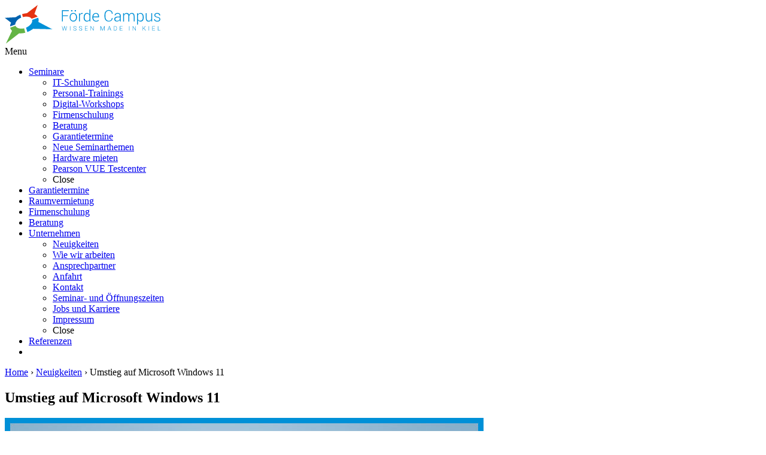

--- FILE ---
content_type: text/html; charset=UTF-8
request_url: https://www.foerde-campus.de/neuigkeiten/umstieg-auf-microsoft-windows-11/
body_size: 20823
content:
<!doctype html>
<html lang="de">
<head>
	<meta charset="UTF-8">
	<meta name="viewport" content="width=device-width, initial-scale=1">
	<meta http-equiv="X-UA-Compatible" content="IE=edge">
	<link rel="profile" href="http://gmpg.org/xfn/11">

	<meta name='robots' content='index, follow, max-image-preview:large, max-snippet:-1, max-video-preview:-1' />
	<style>img:is([sizes="auto" i], [sizes^="auto," i]) { contain-intrinsic-size: 3000px 1500px }</style>
	
	<!-- This site is optimized with the Yoast SEO plugin v26.4 - https://yoast.com/wordpress/plugins/seo/ -->
	<title>Umstieg auf Microsoft Windows 11 - neue Seminare für Ihr Wissen</title>
	<meta name="description" content="Mit einem Umstieg auf Microsoft Windows 11 gibt es viele Neuerungen und spannende Anpassungen im Betriebssystem zu entdecken. Neugierig?" />
	<link rel="canonical" href="https://www.foerde-campus.de/neuigkeiten/umstieg-auf-microsoft-windows-11/" />
	<meta property="og:locale" content="de_DE" />
	<meta property="og:type" content="article" />
	<meta property="og:title" content="Umstieg auf Microsoft Windows 11 - neue Seminare für Ihr Wissen" />
	<meta property="og:description" content="Mit einem Umstieg auf Microsoft Windows 11 gibt es viele Neuerungen und spannende Anpassungen im Betriebssystem zu entdecken. Neugierig?" />
	<meta property="og:url" content="https://www.foerde-campus.de/neuigkeiten/umstieg-auf-microsoft-windows-11/" />
	<meta property="og:site_name" content="Förde Campus" />
	<meta property="article:publisher" content="https://www.facebook.com/foerdecampus/" />
	<meta property="article:published_time" content="2022-07-28T07:58:49+00:00" />
	<meta property="og:image" content="https://www.foerde-campus.de/wp-content/uploads/2022/07/220728_Timeline_LINK_VORSCHAU_Windows_WIN_11_neue_Seminare_1200x627_v01.jpg" />
	<meta property="og:image:width" content="1200" />
	<meta property="og:image:height" content="627" />
	<meta property="og:image:type" content="image/jpeg" />
	<meta name="author" content="Alexander Behnfeld" />
	<meta name="twitter:label1" content="Verfasst von" />
	<meta name="twitter:data1" content="Alexander Behnfeld" />
	<meta name="twitter:label2" content="Geschätzte Lesezeit" />
	<meta name="twitter:data2" content="1 Minute" />
	<script type="application/ld+json" class="yoast-schema-graph">{"@context":"https://schema.org","@graph":[{"@type":"WebPage","@id":"https://www.foerde-campus.de/neuigkeiten/umstieg-auf-microsoft-windows-11/","url":"https://www.foerde-campus.de/neuigkeiten/umstieg-auf-microsoft-windows-11/","name":"Umstieg auf Microsoft Windows 11 - neue Seminare für Ihr Wissen","isPartOf":{"@id":"https://www.foerde-campus.de/#website"},"primaryImageOfPage":{"@id":"https://www.foerde-campus.de/neuigkeiten/umstieg-auf-microsoft-windows-11/#primaryimage"},"image":{"@id":"https://www.foerde-campus.de/neuigkeiten/umstieg-auf-microsoft-windows-11/#primaryimage"},"thumbnailUrl":"https://www.foerde-campus.de/wp-content/uploads/2022/07/Homepage-Umstieg-Auf-Windows-11-800x600-v01.jpg","datePublished":"2022-07-28T07:58:49+00:00","author":{"@id":"https://www.foerde-campus.de/#/schema/person/e91927fe3bc5f41363480f32ec1e7f8e"},"description":"Mit einem Umstieg auf Microsoft Windows 11 gibt es viele Neuerungen und spannende Anpassungen im Betriebssystem zu entdecken. Neugierig?","breadcrumb":{"@id":"https://www.foerde-campus.de/neuigkeiten/umstieg-auf-microsoft-windows-11/#breadcrumb"},"inLanguage":"de","potentialAction":[{"@type":"ReadAction","target":["https://www.foerde-campus.de/neuigkeiten/umstieg-auf-microsoft-windows-11/"]}]},{"@type":"ImageObject","inLanguage":"de","@id":"https://www.foerde-campus.de/neuigkeiten/umstieg-auf-microsoft-windows-11/#primaryimage","url":"https://www.foerde-campus.de/wp-content/uploads/2022/07/Homepage-Umstieg-Auf-Windows-11-800x600-v01.jpg","contentUrl":"https://www.foerde-campus.de/wp-content/uploads/2022/07/Homepage-Umstieg-Auf-Windows-11-800x600-v01.jpg","width":800,"height":600,"caption":"Neue Seminare für den Umstieg auf Microsoft Windows 11 | Förde Campus"},{"@type":"BreadcrumbList","@id":"https://www.foerde-campus.de/neuigkeiten/umstieg-auf-microsoft-windows-11/#breadcrumb","itemListElement":[{"@type":"ListItem","position":1,"name":"Startseite","item":"https://www.foerde-campus.de/"},{"@type":"ListItem","position":2,"name":"News","item":"https://www.foerde-campus.de/news/"},{"@type":"ListItem","position":3,"name":"Umstieg auf Microsoft Windows 11"}]},{"@type":"WebSite","@id":"https://www.foerde-campus.de/#website","url":"https://www.foerde-campus.de/","name":"Förde Campus","description":"Ein Unternehmen der Vater Gruppe und der Kieler Nachrichten","potentialAction":[{"@type":"SearchAction","target":{"@type":"EntryPoint","urlTemplate":"https://www.foerde-campus.de/?s={search_term_string}"},"query-input":{"@type":"PropertyValueSpecification","valueRequired":true,"valueName":"search_term_string"}}],"inLanguage":"de"},{"@type":"Person","@id":"https://www.foerde-campus.de/#/schema/person/e91927fe3bc5f41363480f32ec1e7f8e","name":"Alexander Behnfeld"}]}</script>
	<!-- / Yoast SEO plugin. -->



<link rel='stylesheet' id='wp-block-library-css' href='https://www.foerde-campus.de/wp-includes/css/dist/block-library/style.min.css' type='text/css' media='all' />
<style id='classic-theme-styles-inline-css' type='text/css'>
/*! This file is auto-generated */
.wp-block-button__link{color:#fff;background-color:#32373c;border-radius:9999px;box-shadow:none;text-decoration:none;padding:calc(.667em + 2px) calc(1.333em + 2px);font-size:1.125em}.wp-block-file__button{background:#32373c;color:#fff;text-decoration:none}
</style>
<style id='global-styles-inline-css' type='text/css'>
:root{--wp--preset--aspect-ratio--square: 1;--wp--preset--aspect-ratio--4-3: 4/3;--wp--preset--aspect-ratio--3-4: 3/4;--wp--preset--aspect-ratio--3-2: 3/2;--wp--preset--aspect-ratio--2-3: 2/3;--wp--preset--aspect-ratio--16-9: 16/9;--wp--preset--aspect-ratio--9-16: 9/16;--wp--preset--color--black: #000000;--wp--preset--color--cyan-bluish-gray: #abb8c3;--wp--preset--color--white: #ffffff;--wp--preset--color--pale-pink: #f78da7;--wp--preset--color--vivid-red: #cf2e2e;--wp--preset--color--luminous-vivid-orange: #ff6900;--wp--preset--color--luminous-vivid-amber: #fcb900;--wp--preset--color--light-green-cyan: #7bdcb5;--wp--preset--color--vivid-green-cyan: #00d084;--wp--preset--color--pale-cyan-blue: #8ed1fc;--wp--preset--color--vivid-cyan-blue: #0693e3;--wp--preset--color--vivid-purple: #9b51e0;--wp--preset--gradient--vivid-cyan-blue-to-vivid-purple: linear-gradient(135deg,rgba(6,147,227,1) 0%,rgb(155,81,224) 100%);--wp--preset--gradient--light-green-cyan-to-vivid-green-cyan: linear-gradient(135deg,rgb(122,220,180) 0%,rgb(0,208,130) 100%);--wp--preset--gradient--luminous-vivid-amber-to-luminous-vivid-orange: linear-gradient(135deg,rgba(252,185,0,1) 0%,rgba(255,105,0,1) 100%);--wp--preset--gradient--luminous-vivid-orange-to-vivid-red: linear-gradient(135deg,rgba(255,105,0,1) 0%,rgb(207,46,46) 100%);--wp--preset--gradient--very-light-gray-to-cyan-bluish-gray: linear-gradient(135deg,rgb(238,238,238) 0%,rgb(169,184,195) 100%);--wp--preset--gradient--cool-to-warm-spectrum: linear-gradient(135deg,rgb(74,234,220) 0%,rgb(151,120,209) 20%,rgb(207,42,186) 40%,rgb(238,44,130) 60%,rgb(251,105,98) 80%,rgb(254,248,76) 100%);--wp--preset--gradient--blush-light-purple: linear-gradient(135deg,rgb(255,206,236) 0%,rgb(152,150,240) 100%);--wp--preset--gradient--blush-bordeaux: linear-gradient(135deg,rgb(254,205,165) 0%,rgb(254,45,45) 50%,rgb(107,0,62) 100%);--wp--preset--gradient--luminous-dusk: linear-gradient(135deg,rgb(255,203,112) 0%,rgb(199,81,192) 50%,rgb(65,88,208) 100%);--wp--preset--gradient--pale-ocean: linear-gradient(135deg,rgb(255,245,203) 0%,rgb(182,227,212) 50%,rgb(51,167,181) 100%);--wp--preset--gradient--electric-grass: linear-gradient(135deg,rgb(202,248,128) 0%,rgb(113,206,126) 100%);--wp--preset--gradient--midnight: linear-gradient(135deg,rgb(2,3,129) 0%,rgb(40,116,252) 100%);--wp--preset--font-size--small: 13px;--wp--preset--font-size--medium: 20px;--wp--preset--font-size--large: 36px;--wp--preset--font-size--x-large: 42px;--wp--preset--spacing--20: 0.44rem;--wp--preset--spacing--30: 0.67rem;--wp--preset--spacing--40: 1rem;--wp--preset--spacing--50: 1.5rem;--wp--preset--spacing--60: 2.25rem;--wp--preset--spacing--70: 3.38rem;--wp--preset--spacing--80: 5.06rem;--wp--preset--shadow--natural: 6px 6px 9px rgba(0, 0, 0, 0.2);--wp--preset--shadow--deep: 12px 12px 50px rgba(0, 0, 0, 0.4);--wp--preset--shadow--sharp: 6px 6px 0px rgba(0, 0, 0, 0.2);--wp--preset--shadow--outlined: 6px 6px 0px -3px rgba(255, 255, 255, 1), 6px 6px rgba(0, 0, 0, 1);--wp--preset--shadow--crisp: 6px 6px 0px rgba(0, 0, 0, 1);}:where(.is-layout-flex){gap: 0.5em;}:where(.is-layout-grid){gap: 0.5em;}body .is-layout-flex{display: flex;}.is-layout-flex{flex-wrap: wrap;align-items: center;}.is-layout-flex > :is(*, div){margin: 0;}body .is-layout-grid{display: grid;}.is-layout-grid > :is(*, div){margin: 0;}:where(.wp-block-columns.is-layout-flex){gap: 2em;}:where(.wp-block-columns.is-layout-grid){gap: 2em;}:where(.wp-block-post-template.is-layout-flex){gap: 1.25em;}:where(.wp-block-post-template.is-layout-grid){gap: 1.25em;}.has-black-color{color: var(--wp--preset--color--black) !important;}.has-cyan-bluish-gray-color{color: var(--wp--preset--color--cyan-bluish-gray) !important;}.has-white-color{color: var(--wp--preset--color--white) !important;}.has-pale-pink-color{color: var(--wp--preset--color--pale-pink) !important;}.has-vivid-red-color{color: var(--wp--preset--color--vivid-red) !important;}.has-luminous-vivid-orange-color{color: var(--wp--preset--color--luminous-vivid-orange) !important;}.has-luminous-vivid-amber-color{color: var(--wp--preset--color--luminous-vivid-amber) !important;}.has-light-green-cyan-color{color: var(--wp--preset--color--light-green-cyan) !important;}.has-vivid-green-cyan-color{color: var(--wp--preset--color--vivid-green-cyan) !important;}.has-pale-cyan-blue-color{color: var(--wp--preset--color--pale-cyan-blue) !important;}.has-vivid-cyan-blue-color{color: var(--wp--preset--color--vivid-cyan-blue) !important;}.has-vivid-purple-color{color: var(--wp--preset--color--vivid-purple) !important;}.has-black-background-color{background-color: var(--wp--preset--color--black) !important;}.has-cyan-bluish-gray-background-color{background-color: var(--wp--preset--color--cyan-bluish-gray) !important;}.has-white-background-color{background-color: var(--wp--preset--color--white) !important;}.has-pale-pink-background-color{background-color: var(--wp--preset--color--pale-pink) !important;}.has-vivid-red-background-color{background-color: var(--wp--preset--color--vivid-red) !important;}.has-luminous-vivid-orange-background-color{background-color: var(--wp--preset--color--luminous-vivid-orange) !important;}.has-luminous-vivid-amber-background-color{background-color: var(--wp--preset--color--luminous-vivid-amber) !important;}.has-light-green-cyan-background-color{background-color: var(--wp--preset--color--light-green-cyan) !important;}.has-vivid-green-cyan-background-color{background-color: var(--wp--preset--color--vivid-green-cyan) !important;}.has-pale-cyan-blue-background-color{background-color: var(--wp--preset--color--pale-cyan-blue) !important;}.has-vivid-cyan-blue-background-color{background-color: var(--wp--preset--color--vivid-cyan-blue) !important;}.has-vivid-purple-background-color{background-color: var(--wp--preset--color--vivid-purple) !important;}.has-black-border-color{border-color: var(--wp--preset--color--black) !important;}.has-cyan-bluish-gray-border-color{border-color: var(--wp--preset--color--cyan-bluish-gray) !important;}.has-white-border-color{border-color: var(--wp--preset--color--white) !important;}.has-pale-pink-border-color{border-color: var(--wp--preset--color--pale-pink) !important;}.has-vivid-red-border-color{border-color: var(--wp--preset--color--vivid-red) !important;}.has-luminous-vivid-orange-border-color{border-color: var(--wp--preset--color--luminous-vivid-orange) !important;}.has-luminous-vivid-amber-border-color{border-color: var(--wp--preset--color--luminous-vivid-amber) !important;}.has-light-green-cyan-border-color{border-color: var(--wp--preset--color--light-green-cyan) !important;}.has-vivid-green-cyan-border-color{border-color: var(--wp--preset--color--vivid-green-cyan) !important;}.has-pale-cyan-blue-border-color{border-color: var(--wp--preset--color--pale-cyan-blue) !important;}.has-vivid-cyan-blue-border-color{border-color: var(--wp--preset--color--vivid-cyan-blue) !important;}.has-vivid-purple-border-color{border-color: var(--wp--preset--color--vivid-purple) !important;}.has-vivid-cyan-blue-to-vivid-purple-gradient-background{background: var(--wp--preset--gradient--vivid-cyan-blue-to-vivid-purple) !important;}.has-light-green-cyan-to-vivid-green-cyan-gradient-background{background: var(--wp--preset--gradient--light-green-cyan-to-vivid-green-cyan) !important;}.has-luminous-vivid-amber-to-luminous-vivid-orange-gradient-background{background: var(--wp--preset--gradient--luminous-vivid-amber-to-luminous-vivid-orange) !important;}.has-luminous-vivid-orange-to-vivid-red-gradient-background{background: var(--wp--preset--gradient--luminous-vivid-orange-to-vivid-red) !important;}.has-very-light-gray-to-cyan-bluish-gray-gradient-background{background: var(--wp--preset--gradient--very-light-gray-to-cyan-bluish-gray) !important;}.has-cool-to-warm-spectrum-gradient-background{background: var(--wp--preset--gradient--cool-to-warm-spectrum) !important;}.has-blush-light-purple-gradient-background{background: var(--wp--preset--gradient--blush-light-purple) !important;}.has-blush-bordeaux-gradient-background{background: var(--wp--preset--gradient--blush-bordeaux) !important;}.has-luminous-dusk-gradient-background{background: var(--wp--preset--gradient--luminous-dusk) !important;}.has-pale-ocean-gradient-background{background: var(--wp--preset--gradient--pale-ocean) !important;}.has-electric-grass-gradient-background{background: var(--wp--preset--gradient--electric-grass) !important;}.has-midnight-gradient-background{background: var(--wp--preset--gradient--midnight) !important;}.has-small-font-size{font-size: var(--wp--preset--font-size--small) !important;}.has-medium-font-size{font-size: var(--wp--preset--font-size--medium) !important;}.has-large-font-size{font-size: var(--wp--preset--font-size--large) !important;}.has-x-large-font-size{font-size: var(--wp--preset--font-size--x-large) !important;}
:where(.wp-block-post-template.is-layout-flex){gap: 1.25em;}:where(.wp-block-post-template.is-layout-grid){gap: 1.25em;}
:where(.wp-block-columns.is-layout-flex){gap: 2em;}:where(.wp-block-columns.is-layout-grid){gap: 2em;}
:root :where(.wp-block-pullquote){font-size: 1.5em;line-height: 1.6;}
</style>
<link rel='stylesheet' id='king-countdowner-css' href='https://www.foerde-campus.de/wp-content/plugins/easy-countdowner/assets/TimeCircles.css' type='text/css' media='all' />
<link rel='stylesheet' id='spu-public-css-css' href='https://www.foerde-campus.de/wp-content/plugins/popups/public/assets/css/public.css' type='text/css' media='all' />
<link rel='stylesheet' id='foerdecampus-style-css' href='https://www.foerde-campus.de/wp-content/themes/foerde-campus/style.css' type='text/css' media='all' />
<link rel='stylesheet' id='borlabs-cookie-css' href='https://www.foerde-campus.de/wp-content/cache/borlabs-cookie/borlabs-cookie_1_de.css' type='text/css' media='all' />
<link rel='stylesheet' id='searchwp-forms-css' href='https://www.foerde-campus.de/wp-content/plugins/searchwp/assets/css/frontend/search-forms.css' type='text/css' media='all' />
<link rel='stylesheet' id='js_composer_front-css' href='https://www.foerde-campus.de/wp-content/plugins/js_composer/assets/css/js_composer.min.css' type='text/css' media='all' />
<link rel='stylesheet' id='shiftnav-css' href='https://www.foerde-campus.de/wp-content/plugins/shiftnav-pro/pro/assets/css/shiftnav.min.css' type='text/css' media='all' />
<link rel='stylesheet' id='ubermenu-css' href='https://www.foerde-campus.de/wp-content/plugins/ubermenu/pro/assets/css/ubermenu.min.css' type='text/css' media='all' />
<link rel='stylesheet' id='ubermenu-font-awesome-css' href='https://www.foerde-campus.de/wp-content/plugins/ubermenu/assets/css/fontawesome/css/font-awesome.min.css' type='text/css' media='all' />
<link rel='stylesheet' id='shiftnav-font-awesome-css' href='https://www.foerde-campus.de/wp-content/plugins/shiftnav-pro/assets/css/fontawesome/css/font-awesome.min.css' type='text/css' media='all' />
<link rel='stylesheet' id='bootstrap-css' href='https://www.foerde-campus.de/wp-content/plugins/theme-customisations/assets/bootstrap-4.0.0-dist/css/bootstrap.css' type='text/css' media='all' />
<link rel='stylesheet' id='font-awesome-css' href='https://www.foerde-campus.de/wp-content/plugins/theme-customisations/assets/font-awesome-pro/css/all.min.css' type='text/css' media='all' />
<link rel='stylesheet' id='owl21-css' href='https://www.foerde-campus.de/wp-content/plugins/theme-customisations/assets/OwlCarousel2/dist/assets/owl.carousel.css' type='text/css' media='all' />
<link rel='stylesheet' id='owl22-css' href='https://www.foerde-campus.de/wp-content/plugins/theme-customisations/assets/OwlCarousel2/dist/assets/owl.theme.default.css' type='text/css' media='all' />
<link rel='stylesheet' id='custom-css' href='https://www.foerde-campus.de/wp-content/plugins/theme-customisations/custom/style.css' type='text/css' media='all' />
<script type="text/javascript" src="https://www.foerde-campus.de/wp-includes/js/jquery/jquery.min.js" id="jquery-core-js"></script>
<script type="text/javascript" src="https://www.foerde-campus.de/wp-includes/js/jquery/jquery-migrate.min.js" id="jquery-migrate-js"></script>
<script type="text/javascript" src="https://www.foerde-campus.de/wp-content/plugins/easy-countdowner/assets/TimeCircles.js" id="king-countdowner-js-js"></script>
<script type="text/javascript" id="3d-flip-book-client-locale-loader-js-extra">
/* <![CDATA[ */
var FB3D_CLIENT_LOCALE = {"ajaxurl":"https:\/\/www.foerde-campus.de\/wp-admin\/admin-ajax.php","dictionary":{"Table of contents":"Table of contents","Close":"Close","Bookmarks":"Bookmarks","Thumbnails":"Thumbnails","Search":"Search","Share":"Share","Facebook":"Facebook","Twitter":"Twitter","Email":"Email","Play":"Play","Previous page":"Previous page","Next page":"Next page","Zoom in":"Zoom in","Zoom out":"Zoom out","Fit view":"Fit view","Auto play":"Auto play","Full screen":"Full screen","More":"More","Smart pan":"Smart pan","Single page":"Single page","Sounds":"Sounds","Stats":"Stats","Print":"Print","Download":"Download","Goto first page":"Goto first page","Goto last page":"Goto last page"},"images":"https:\/\/www.foerde-campus.de\/wp-content\/plugins\/interactive-3d-flipbook-powered-physics-engine\/assets\/images\/","jsData":{"urls":[],"posts":{"ids_mis":[],"ids":[]},"pages":[],"firstPages":[],"bookCtrlProps":[],"bookTemplates":[]},"key":"3d-flip-book","pdfJS":{"pdfJsLib":"https:\/\/www.foerde-campus.de\/wp-content\/plugins\/interactive-3d-flipbook-powered-physics-engine\/assets\/js\/pdf.min.js?ver=4.3.136","pdfJsWorker":"https:\/\/www.foerde-campus.de\/wp-content\/plugins\/interactive-3d-flipbook-powered-physics-engine\/assets\/js\/pdf.worker.js?ver=4.3.136","stablePdfJsLib":"https:\/\/www.foerde-campus.de\/wp-content\/plugins\/interactive-3d-flipbook-powered-physics-engine\/assets\/js\/stable\/pdf.min.js?ver=2.5.207","stablePdfJsWorker":"https:\/\/www.foerde-campus.de\/wp-content\/plugins\/interactive-3d-flipbook-powered-physics-engine\/assets\/js\/stable\/pdf.worker.js?ver=2.5.207","pdfJsCMapUrl":"https:\/\/www.foerde-campus.de\/wp-content\/plugins\/interactive-3d-flipbook-powered-physics-engine\/assets\/cmaps\/"},"cacheurl":"https:\/\/www.foerde-campus.de\/wp-content\/uploads\/3d-flip-book\/cache\/","pluginsurl":"https:\/\/www.foerde-campus.de\/wp-content\/plugins\/","pluginurl":"https:\/\/www.foerde-campus.de\/wp-content\/plugins\/interactive-3d-flipbook-powered-physics-engine\/","thumbnailSize":{"width":"150","height":"150"},"version":"1.16.17"};
/* ]]> */
</script>
<script type="text/javascript" src="https://www.foerde-campus.de/wp-content/plugins/interactive-3d-flipbook-powered-physics-engine/assets/js/client-locale-loader.js" id="3d-flip-book-client-locale-loader-js" async="async" data-wp-strategy="async"></script>
<script type="text/javascript" src="//www.foerde-campus.de/wp-content/plugins/revslider/sr6/assets/js/rbtools.min.js" async id="tp-tools-js"></script>
<script type="text/javascript" src="//www.foerde-campus.de/wp-content/plugins/revslider/sr6/assets/js/rs6.min.js" async id="revmin-js"></script>
<script type="text/javascript" src="https://www.foerde-campus.de/wp-content/plugins/theme-customisations/assets/bootstrap-4.5.3-dist/popper.min.js" id="popper-js-js"></script>
<script type="text/javascript" src="https://www.foerde-campus.de/wp-content/plugins/theme-customisations/assets/bootstrap-4.5.3-dist/js/bootstrap.bundle.js" id="bootstrap-js-js"></script>
<script type="text/javascript" src="https://www.foerde-campus.de/wp-content/plugins/theme-customisations/assets/OwlCarousel2/dist/owl.carousel.min.js" id="slick-js-js"></script>
<script type="text/javascript" src="https://www.foerde-campus.de/wp-content/plugins/theme-customisations/custom/custom.js" id="custom-js-js"></script>
<script></script><link rel="https://api.w.org/" href="https://www.foerde-campus.de/wp-json/" /><link rel="alternate" title="JSON" type="application/json" href="https://www.foerde-campus.de/wp-json/wp/v2/posts/31501" /><link rel="EditURI" type="application/rsd+xml" title="RSD" href="https://www.foerde-campus.de/xmlrpc.php?rsd" />
<link rel='shortlink' href='https://www.foerde-campus.de/?p=31501' />
<link rel="alternate" title="oEmbed (JSON)" type="application/json+oembed" href="https://www.foerde-campus.de/wp-json/oembed/1.0/embed?url=https%3A%2F%2Fwww.foerde-campus.de%2Fneuigkeiten%2Fumstieg-auf-microsoft-windows-11%2F" />
<link rel="alternate" title="oEmbed (XML)" type="text/xml+oembed" href="https://www.foerde-campus.de/wp-json/oembed/1.0/embed?url=https%3A%2F%2Fwww.foerde-campus.de%2Fneuigkeiten%2Fumstieg-auf-microsoft-windows-11%2F&#038;format=xml" />

	<!-- ShiftNav CSS
	================================================================ -->
	<style type="text/css" id="shiftnav-dynamic-css">

	@media only screen and (min-width:992px){ #shiftnav-toggle-main, .shiftnav-toggle-mobile{ display:none; } .shiftnav-wrap { padding-top:0 !important; } }

/* Status: Loaded from Transient */

	</style>
	<!-- end ShiftNav CSS -->

	<style id="ubermenu-custom-generated-css">
/** UberMenu Custom Menu Styles (Customizer) **/
/* main */
 .ubermenu-main.ubermenu-transition-fade .ubermenu-item .ubermenu-submenu-drop { margin-top:0; }


/* Status: Loaded from Transient */

</style><script>document.documentElement.className += " js";</script>
<link rel="apple-touch-icon" sizes="180x180" href="/wp-content/uploads/fbrfg/apple-touch-icon.png">
<link rel="icon" type="image/png" sizes="32x32" href="/wp-content/uploads/fbrfg/favicon-32x32.png">
<link rel="icon" type="image/png" sizes="16x16" href="/wp-content/uploads/fbrfg/favicon-16x16.png">
<link rel="manifest" href="/wp-content/uploads/fbrfg/site.webmanifest">
<link rel="shortcut icon" href="/wp-content/uploads/fbrfg/favicon.ico">
<meta name="msapplication-TileColor" content="#da532c">
<meta name="msapplication-config" content="/wp-content/uploads/fbrfg/browserconfig.xml">
<meta name="theme-color" content="#ffffff"><link rel="pingback" href="https://www.foerde-campus.de/xmlrpc.php"><meta name="generator" content="Powered by WPBakery Page Builder - drag and drop page builder for WordPress."/>
<meta name="generator" content="Powered by Slider Revolution 6.7.32 - responsive, Mobile-Friendly Slider Plugin for WordPress with comfortable drag and drop interface." />
<script>function setREVStartSize(e){
			//window.requestAnimationFrame(function() {
				window.RSIW = window.RSIW===undefined ? window.innerWidth : window.RSIW;
				window.RSIH = window.RSIH===undefined ? window.innerHeight : window.RSIH;
				try {
					var pw = document.getElementById(e.c).parentNode.offsetWidth,
						newh;
					pw = pw===0 || isNaN(pw) || (e.l=="fullwidth" || e.layout=="fullwidth") ? window.RSIW : pw;
					e.tabw = e.tabw===undefined ? 0 : parseInt(e.tabw);
					e.thumbw = e.thumbw===undefined ? 0 : parseInt(e.thumbw);
					e.tabh = e.tabh===undefined ? 0 : parseInt(e.tabh);
					e.thumbh = e.thumbh===undefined ? 0 : parseInt(e.thumbh);
					e.tabhide = e.tabhide===undefined ? 0 : parseInt(e.tabhide);
					e.thumbhide = e.thumbhide===undefined ? 0 : parseInt(e.thumbhide);
					e.mh = e.mh===undefined || e.mh=="" || e.mh==="auto" ? 0 : parseInt(e.mh,0);
					if(e.layout==="fullscreen" || e.l==="fullscreen")
						newh = Math.max(e.mh,window.RSIH);
					else{
						e.gw = Array.isArray(e.gw) ? e.gw : [e.gw];
						for (var i in e.rl) if (e.gw[i]===undefined || e.gw[i]===0) e.gw[i] = e.gw[i-1];
						e.gh = e.el===undefined || e.el==="" || (Array.isArray(e.el) && e.el.length==0)? e.gh : e.el;
						e.gh = Array.isArray(e.gh) ? e.gh : [e.gh];
						for (var i in e.rl) if (e.gh[i]===undefined || e.gh[i]===0) e.gh[i] = e.gh[i-1];
											
						var nl = new Array(e.rl.length),
							ix = 0,
							sl;
						e.tabw = e.tabhide>=pw ? 0 : e.tabw;
						e.thumbw = e.thumbhide>=pw ? 0 : e.thumbw;
						e.tabh = e.tabhide>=pw ? 0 : e.tabh;
						e.thumbh = e.thumbhide>=pw ? 0 : e.thumbh;
						for (var i in e.rl) nl[i] = e.rl[i]<window.RSIW ? 0 : e.rl[i];
						sl = nl[0];
						for (var i in nl) if (sl>nl[i] && nl[i]>0) { sl = nl[i]; ix=i;}
						var m = pw>(e.gw[ix]+e.tabw+e.thumbw) ? 1 : (pw-(e.tabw+e.thumbw)) / (e.gw[ix]);
						newh =  (e.gh[ix] * m) + (e.tabh + e.thumbh);
					}
					var el = document.getElementById(e.c);
					if (el!==null && el) el.style.height = newh+"px";
					el = document.getElementById(e.c+"_wrapper");
					if (el!==null && el) {
						el.style.height = newh+"px";
						el.style.display = "block";
					}
				} catch(e){
					console.log("Failure at Presize of Slider:" + e)
				}
			//});
		  };</script>
    <script>
        (function($) {
            $(document).on('facetwp-loaded', function() {
                $('html, body').animate({ scrollTop: 0 }, 500);
            });
        })(jQuery);
    </script>
	<style type="text/css" data-type="vc_shortcodes-default-css">.vc_do_custom_heading{margin-bottom:0.625rem;margin-top:0;}.vc_do_custom_heading{margin-bottom:0.625rem;margin-top:0;}</style><noscript><style> .wpb_animate_when_almost_visible { opacity: 1; }</style></noscript><meta name="generator" content="WP Rocket 3.20.1.2" data-wpr-features="wpr_preload_links wpr_desktop" /></head>

<body class="wp-singular post-template-default single single-post postid-31501 single-format-standard wp-theme-foerde-campus news-single wpb-js-composer js-comp-ver-8.4.1 vc_responsive">
<div id="page" class="navbar-bg  header">
    <nav class="navbar navbar-expand-lg  container">
        <a class="navbar-brand" href="/" title="Startseite Förde Campus"><img width="260" height="65" src="https://www.foerde-campus.de/wp-content/uploads/2013/12/Logo_Bild-Wortmarke_FC_rgb_260x65.svg" class="logo" alt="Fort- und Weiterbildung Kiel | Wissen made in Kiel"></a>
        <div class="collapse navbar-collapse" id="navbarSupportedContent">

            
<!-- UberMenu [Configuration:main] [Theme Loc:] [Integration:api] -->
<a class="ubermenu-responsive-toggle ubermenu-responsive-toggle-main ubermenu-skin-none ubermenu-loc- ubermenu-responsive-toggle-content-align-left ubermenu-responsive-toggle-align-full " data-ubermenu-target="ubermenu-main-174"><i class="fa fa-bars"></i>Menu</a><nav id="ubermenu-main-174" class="ubermenu ubermenu-nojs ubermenu-main ubermenu-menu-174 ubermenu-responsive ubermenu-responsive-default ubermenu-responsive-collapse ubermenu-horizontal ubermenu-transition-shift ubermenu-trigger-hover_intent ubermenu-skin-none  ubermenu-bar-align-full ubermenu-items-align-left ubermenu-bound ubermenu-disable-submenu-scroll ubermenu-sub-indicators ubermenu-retractors-responsive"><ul id="ubermenu-nav-main-174" class="ubermenu-nav"><li id="menu-item-3971" class="ubermenu-item ubermenu-item-type-taxonomy ubermenu-item-object-seminar-kategorie ubermenu-item-has-children ubermenu-item-3971 ubermenu-item-level-0 ubermenu-column ubermenu-column-auto ubermenu-has-submenu-drop ubermenu-has-submenu-flyout" ><a class="ubermenu-target ubermenu-item-layout-default ubermenu-item-layout-text_only" href="https://www.foerde-campus.de/seminare/alle/" tabindex="0"><span class="ubermenu-target-title ubermenu-target-text">Seminare</span></a><ul  class="ubermenu-submenu ubermenu-submenu-id-3971 ubermenu-submenu-type-flyout ubermenu-submenu-drop ubermenu-submenu-align-left_edge_item"  ><li id="menu-item-3661" class="ubermenu-item ubermenu-item-type-custom ubermenu-item-object-custom ubermenu-item-3661 ubermenu-item-auto ubermenu-item-normal ubermenu-item-level-1" ><a class="ubermenu-target ubermenu-item-layout-default ubermenu-item-layout-text_only" href="https://www.foerde-campus.de/seminare/it-seminare/"><span class="ubermenu-target-title ubermenu-target-text"><i class="icon-it pr5p"></i>IT-Schulungen</span></a></li><li id="menu-item-3662" class="ubermenu-item ubermenu-item-type-custom ubermenu-item-object-custom ubermenu-item-3662 ubermenu-item-auto ubermenu-item-normal ubermenu-item-level-1" ><a class="ubermenu-target ubermenu-item-layout-default ubermenu-item-layout-text_only" href="https://www.foerde-campus.de/seminare/managementseminare-personalentwicklung/"><span class="ubermenu-target-title ubermenu-target-text"><i class="icon-personal pr5p"></i>Personal-Trainings</span></a></li><li id="menu-item-3663" class="ubermenu-item ubermenu-item-type-custom ubermenu-item-object-custom ubermenu-item-3663 ubermenu-item-auto ubermenu-item-normal ubermenu-item-level-1" ><a class="ubermenu-target ubermenu-item-layout-default ubermenu-item-layout-text_only" href="https://www.foerde-campus.de/seminare/digital/"><span class="ubermenu-target-title ubermenu-target-text"><i class="icon-digital pr5p"></i>Digital-Workshops</span></a></li><li id="menu-item-35532" class="ubermenu-item ubermenu-item-type-post_type ubermenu-item-object-page ubermenu-item-35532 ubermenu-item-auto ubermenu-item-normal ubermenu-item-level-1" ><a class="ubermenu-target ubermenu-item-layout-default ubermenu-item-layout-text_only" href="https://www.foerde-campus.de/firmenschulung/"><span class="ubermenu-target-title ubermenu-target-text">Firmenschulung</span></a></li><li id="menu-item-42719" class="ubermenu-item ubermenu-item-type-post_type ubermenu-item-object-page ubermenu-item-42719 ubermenu-item-auto ubermenu-item-normal ubermenu-item-level-1" ><a class="ubermenu-target ubermenu-item-layout-default ubermenu-item-layout-text_only" href="https://www.foerde-campus.de/beratung-kiel/"><span class="ubermenu-target-title ubermenu-target-text">Beratung</span></a></li><li id="menu-item-4090" class="ubermenu-item ubermenu-item-type-custom ubermenu-item-object-custom ubermenu-item-4090 ubermenu-item-auto ubermenu-item-normal ubermenu-item-level-1" ><a class="ubermenu-target ubermenu-item-layout-default ubermenu-item-layout-text_only" href="/seminare/alle/?_garantietermine=1"><span class="ubermenu-target-title ubermenu-target-text">Garantietermine</span></a></li><li id="menu-item-23499" class="ubermenu-item ubermenu-item-type-post_type ubermenu-item-object-page ubermenu-item-23499 ubermenu-item-auto ubermenu-item-normal ubermenu-item-level-1" ><a class="ubermenu-target ubermenu-item-layout-default ubermenu-item-layout-text_only" href="https://www.foerde-campus.de/neue-seminarthemen-kiel/"><span class="ubermenu-target-title ubermenu-target-text">Neue Seminarthemen</span></a></li><li id="menu-item-1113" class="ubermenu-item ubermenu-item-type-post_type ubermenu-item-object-page ubermenu-item-1113 ubermenu-item-auto ubermenu-item-normal ubermenu-item-level-1" ><a class="ubermenu-target ubermenu-item-layout-default ubermenu-item-layout-text_only" href="https://www.foerde-campus.de/laptops-mieten-kiel/"><span class="ubermenu-target-title ubermenu-target-text">Hardware mieten</span></a></li><li id="menu-item-1114" class="ubermenu-item ubermenu-item-type-post_type ubermenu-item-object-page ubermenu-item-1114 ubermenu-item-auto ubermenu-item-normal ubermenu-item-level-1" ><a class="ubermenu-target ubermenu-item-layout-default ubermenu-item-layout-text_only" href="https://www.foerde-campus.de/testcenter-kiel/"><span class="ubermenu-target-title ubermenu-target-text">Pearson VUE Testcenter</span></a></li><li class="ubermenu-retractor ubermenu-retractor-mobile"><i class="fa fa-times"></i> Close</li></ul></li><li id="menu-item-22372" class="ubermenu-item ubermenu-item-type-post_type ubermenu-item-object-page ubermenu-item-22372 ubermenu-item-level-0 ubermenu-column ubermenu-column-auto" ><a class="ubermenu-target ubermenu-item-layout-default ubermenu-item-layout-text_only" href="https://www.foerde-campus.de/garantietermine/" tabindex="0"><span class="ubermenu-target-title ubermenu-target-text">Garantietermine</span></a></li><li id="menu-item-1112" class="ubermenu-item ubermenu-item-type-post_type ubermenu-item-object-page ubermenu-item-1112 ubermenu-item-level-0 ubermenu-column ubermenu-column-auto" ><a class="ubermenu-target ubermenu-item-layout-default ubermenu-item-layout-text_only" href="https://www.foerde-campus.de/raumvermietung-kiel-raum-mieten/" tabindex="0"><span class="ubermenu-target-title ubermenu-target-text">Raumvermietung</span></a></li><li id="menu-item-3670" class="ubermenu-item ubermenu-item-type-post_type ubermenu-item-object-page ubermenu-item-3670 ubermenu-item-level-0 ubermenu-column ubermenu-column-auto" ><a class="ubermenu-target ubermenu-item-layout-default ubermenu-item-layout-text_only" href="https://www.foerde-campus.de/firmenschulung/" tabindex="0"><span class="ubermenu-target-title ubermenu-target-text">Firmenschulung</span></a></li><li id="menu-item-42716" class="ubermenu-item ubermenu-item-type-post_type ubermenu-item-object-page ubermenu-item-42716 ubermenu-item-level-0 ubermenu-column ubermenu-column-auto" ><a class="ubermenu-target ubermenu-item-layout-default ubermenu-item-layout-text_only" href="https://www.foerde-campus.de/beratung-kiel/" tabindex="0"><span class="ubermenu-target-title ubermenu-target-text">Beratung</span></a></li><li id="menu-item-85" class="ubermenu-item ubermenu-item-type-post_type ubermenu-item-object-page ubermenu-item-has-children ubermenu-item-85 ubermenu-item-level-0 ubermenu-column ubermenu-column-auto ubermenu-has-submenu-drop ubermenu-has-submenu-flyout" ><a class="ubermenu-target ubermenu-item-layout-default ubermenu-item-layout-text_only" href="https://www.foerde-campus.de/unternehmen/" tabindex="0"><span class="ubermenu-target-title ubermenu-target-text">Unternehmen</span></a><ul  class="ubermenu-submenu ubermenu-submenu-id-85 ubermenu-submenu-type-flyout ubermenu-submenu-drop ubermenu-submenu-align-left_edge_item"  ><li id="menu-item-801" class="ubermenu-item ubermenu-item-type-taxonomy ubermenu-item-object-category ubermenu-current-post-ancestor ubermenu-current-menu-parent ubermenu-current-post-parent ubermenu-item-801 ubermenu-item-auto ubermenu-item-normal ubermenu-item-level-1" ><a class="ubermenu-target ubermenu-item-layout-default ubermenu-item-layout-text_only" href="https://www.foerde-campus.de/category/neuigkeiten/"><span class="ubermenu-target-title ubermenu-target-text">Neuigkeiten</span></a></li><li id="menu-item-3786" class="ubermenu-item ubermenu-item-type-post_type ubermenu-item-object-page ubermenu-item-3786 ubermenu-item-auto ubermenu-item-normal ubermenu-item-level-1" ><a class="ubermenu-target ubermenu-item-layout-default ubermenu-item-layout-text_only" href="https://www.foerde-campus.de/unternehmen/"><span class="ubermenu-target-title ubermenu-target-text">Wie wir arbeiten</span></a></li><li id="menu-item-1108" class="ubermenu-item ubermenu-item-type-post_type ubermenu-item-object-page ubermenu-item-1108 ubermenu-item-auto ubermenu-item-normal ubermenu-item-level-1" ><a class="ubermenu-target ubermenu-item-layout-default ubermenu-item-layout-text_only" href="https://www.foerde-campus.de/unternehmen/ansprechpartner/"><span class="ubermenu-target-title ubermenu-target-text">Ansprechpartner</span></a></li><li id="menu-item-1156" class="ubermenu-item ubermenu-item-type-post_type ubermenu-item-object-page ubermenu-item-1156 ubermenu-item-auto ubermenu-item-normal ubermenu-item-level-1" ><a class="ubermenu-target ubermenu-item-layout-default ubermenu-item-layout-text_only" href="https://www.foerde-campus.de/unternehmen/anfahrt/"><span class="ubermenu-target-title ubermenu-target-text">Anfahrt</span></a></li><li id="menu-item-86" class="ubermenu-item ubermenu-item-type-post_type ubermenu-item-object-page ubermenu-item-86 ubermenu-item-auto ubermenu-item-normal ubermenu-item-level-1" ><a class="ubermenu-target ubermenu-item-layout-default ubermenu-item-layout-text_only" href="https://www.foerde-campus.de/unternehmen/kontakt/"><span class="ubermenu-target-title ubermenu-target-text">Kontakt</span></a></li><li id="menu-item-34873" class="ubermenu-item ubermenu-item-type-post_type ubermenu-item-object-page ubermenu-item-34873 ubermenu-item-auto ubermenu-item-normal ubermenu-item-level-1" ><a class="ubermenu-target ubermenu-item-layout-default ubermenu-item-layout-text_only" href="https://www.foerde-campus.de/unternehmen/seminar-und-oeffnungszeiten/"><span class="ubermenu-target-title ubermenu-target-text">Seminar- und Öffnungszeiten</span></a></li><li id="menu-item-1115" class="ubermenu-item ubermenu-item-type-post_type ubermenu-item-object-page ubermenu-item-1115 ubermenu-item-auto ubermenu-item-normal ubermenu-item-level-1" ><a class="ubermenu-target ubermenu-item-layout-default ubermenu-item-layout-text_only" href="https://www.foerde-campus.de/unternehmen/jobs-und-karriere/"><span class="ubermenu-target-title ubermenu-target-text">Jobs und Karriere</span></a></li><li id="menu-item-1155" class="ubermenu-item ubermenu-item-type-post_type ubermenu-item-object-page ubermenu-item-1155 ubermenu-item-auto ubermenu-item-normal ubermenu-item-level-1" ><a class="ubermenu-target ubermenu-item-layout-default ubermenu-item-layout-text_only" href="https://www.foerde-campus.de/unternehmen/impressum/"><span class="ubermenu-target-title ubermenu-target-text">Impressum</span></a></li><li class="ubermenu-retractor ubermenu-retractor-mobile"><i class="fa fa-times"></i> Close</li></ul></li><li id="menu-item-3585" class="ubermenu-item ubermenu-item-type-post_type ubermenu-item-object-page ubermenu-item-3585 ubermenu-item-level-0 ubermenu-column ubermenu-column-auto" ><a class="ubermenu-target ubermenu-item-layout-default ubermenu-item-layout-text_only" href="https://www.foerde-campus.de/referenzen/" tabindex="0"><span class="ubermenu-target-title ubermenu-target-text">Referenzen</span></a></li><li id="menu-item-3979" class="full-screen-search ubermenu-item ubermenu-item-type-custom ubermenu-item-object-custom ubermenu-item-3979 ubermenu-item-level-0 ubermenu-column ubermenu-column-auto" ><a class="ubermenu-target ubermenu-item-layout-default ubermenu-item-layout-text_only" href="#" tabindex="0"><span class="ubermenu-target-title ubermenu-target-text"><i class="fa fa-search"></i></span></a></li></ul></nav>
<!-- End UberMenu -->
        </div>
    </nav>
</div>


	<div data-rocket-location-hash="93b9c55a76db46220508acbe442d05f2" class="container">
               <div class="row  breadcrumb-wrapper" >
            <div data-rocket-location-hash="af00f7365abc1946f257fd36ab9328c3" class="col-md-12">

<nav class=" breadcrump"><div><span xmlns:v="http://rdf.data-vocabulary.org/#"><span typeof="v:Breadcrumb"><a href="/" rel="v:url" property="v:title" class="small">Home</a></span> &rsaquo; <span typeof="v:Breadcrumb">
                    <a href="https://www.foerde-campus.de/category/neuigkeiten/" rel="v:url" property="v:title" class="small">Neuigkeiten</a></span> &rsaquo; <span class="small">Umstieg auf Microsoft Windows 11</span></span></div></nav>

</div>
        </div>
    <div data-rocket-location-hash="5af47f6829f724b092e5b844a38e0bc1" class="row">
    <main data-rocket-location-hash="b23607d529569685740b73b9bc015f24" id="main" class="col-md-8 order-md-1">

					      <article id="post-31501" class="post-31501">

        <header class=entry-header">
	        <h1 class="entry-title">Umstieg auf Microsoft Windows 11</h1>            <img class="img-fluid" src="https://www.foerde-campus.de/wp-content/uploads/2022/07/Homepage-Umstieg-Auf-Windows-11-800x600-v01.jpg" alt="Card image cap">
            <div class="entry-meta small">
	            <span class="posted-on"> <i class="fal fa-file-edit fa-1x pr025"></i><time class="entry-date published updated" datetime="2022-07-28T09:58:49+02:00">28.07.2022</time></a></span><span class="byline"> von <span class="author vcard">Alexander Behnfeld</span></span>  <ul class="list-inline mb-0 "><li class="list-inline-item mr0"><i class="fal fa-folder fa-1x pl1 pr025 mr0"></i></li><li class="list-inline-item"><a class="" href="https://www.foerde-campus.de/category/neuigkeiten/">Neuigkeiten</a></li></ul>            </div>
        </header>

        <div class="entry-content">
            <div class="wpb-content-wrapper"><div class="vc_row wpb_row vc_row-fluid"><div class="wpb_column vc_column_container vc_col-sm-12"><div class="vc_column-inner"><div class="wpb_wrapper"><h2 style="text-align: left" class="vc_custom_heading vc_do_custom_heading">Neue Kurse im Angebot</h2>
	<div class="wpb_text_column wpb_content_element">
		<div class="wpb_wrapper">
			<p>Mit dem neuen Betriebssystem Windows 11 hat Microsoft ein paar Neuerungen und Anpassungen vorgenommen. Diesen Umstand nehmen wir zum Anlass, neue Kursthemen zu entwickeln, damit unsere Kunden mit den aktuellen Gegebenheiten arbeiten und Support leisten können.</p>
<p>Sollten Sie andere Schulungen zum Thema Windows 11 benötigen, dann sprechen Sie uns gerne an. Wir arbeiten gemeinsam mit unserem Expertennetzwerk individuelle Lösungen für Ihre Anforderungen heraus. Unsere <a href="/unternehmen/ansprechpartner/">Kollegen aus Beratung und Vertrieb</a> freuen sich auf Ihre Kontaktaufnahme.</p>
<p>Natürlich bieten wir weiterhin unsere umfangreiche Palette an Trainings für <a href="https://www.foerde-campus.de/neuigkeiten/umstieg-auf-microsoft-windows-10-support-fuer-windows-7-wird-eingestellt/">Microsoft Windows 10</a>.</p>

		</div>
	</div>
<h3 style="text-align: left" class="vc_custom_heading vc_do_custom_heading">Microsoft Windows 11</h3>
	<div class="wpb_text_column wpb_content_element">
		<div class="wpb_wrapper">
			<ul class="list-group-icon">
<li><a href="/seminar/microsoft-windows-11-umstieg-fuer-anwender-von-windows-10-kiel/">IT 1112 &#8211; Microsoft Windows 11 – Umstieg für Anwender von Windows 10</a></li>
<li><a href="/seminar/microsoft-windows-11-umstieg-fuer-administratoren-supporter-und-helpdesk-von-windows-10-kiel/">IT 1113 &#8211; Microsoft Windows 11 – Umstieg für Administratoren, Supporter und Helpdesk von Windows 10</a></li>
<li><a href="/seminar/microsoft-windows-11-troubleshooting-fuer-umsteiger-von-windows-10-kiel/">IT 1123 &#8211; Microsoft Windows 11 – Troubleshooting für Umsteiger von Windows 10</a></li>
<li><a href="/seminar/microsoft-windows-11-troubleshooting-in-unternehmen-kiel/">IT 1115 &#8211; Microsoft Windows 11 – Troubleshooting in Unternehmen</a></li>
</ul>

		</div>
	</div>
</div></div></div></div>
</div>        </div>

    </article><!-- #post-31501 -->
                        <h3>Weitere interessante Beiträge</h3>
            <section class="post_navigation">
            <div class="row ">
                <div class="col-sm-6 col-lg-6 prev_post">
                    <div class="card">
                        <div class="card-header">
                            <img class="card-img-top" src="https://www.foerde-campus.de/wp-content/uploads/2020/05/Homepage-Corona-Wieder-da-Auflagen-800x600-v01-300x225.jpg" alt="Wir sind wieder mit unserem kompletten Schulungsangebot für Sie da!">
                            <div class="card-img-overlay">
                                <a href="https://www.foerde-campus.de/neuigkeiten/wir-sind-wieder-fuer-sie-da-weiterbildung-kiel/"><h6 class="card-title">Wir sind wieder mit unserem kompletten Schulungsangebot für Sie da!</h6></a>
                            </div>
                        </div>
                        <div class="card-body  ">
	                        Wir sind weiterhin für Sie da und haben mit unserem gesamten Portfolio für Sie geöffnet!

Die aktuelle...<a href="https://www.foerde-campus.de/neuigkeiten/umstieg-auf-microsoft-windows-11/">mehr lesen</a>                        </div>
                        <div class="card-footer text-center">
                            <a class="btn btn-c1" href="https://www.foerde-campus.de/neuigkeiten/wir-sind-wieder-fuer-sie-da-weiterbildung-kiel/" title="Wir sind wieder mit unserem kompletten Schulungsangebot für Sie da!">News ansehen</a>
                        </div>
                    </div></div>
                                <div class="col-sm-6 col-lg-6 next_post">
                    <div class="card">
                        <div class="card-header">
                            <img class="card-img-top" src="https://www.foerde-campus.de/wp-content/uploads/2022/09/Homepage-cyber-sicherheit-hacker-vortrag-800x600-v01-300x225.jpg" alt="Cyber Security - über Risiken, Einfallstore und Prävention">
                            <div class="card-img-overlay">
                                <a href="https://www.foerde-campus.de/neuigkeiten/cyber-security-ueber-risiken-einfallstore-und-praevention-vortrag-in-kiel/"><h6 class="card-title">Cyber Security - über Risiken, Einfallstore und Prävention</h6></a>
                            </div>
                        </div>
                        <div class="card-body">
				            Warum Cyber Security? Die Angriffe der Zukunft kommen aus dem Netz. Wahlweise direkt oder als Beifang werden immer...<a href="https://www.foerde-campus.de/neuigkeiten/umstieg-auf-microsoft-windows-11/">mehr lesen</a>                        </div>
                        <div class="card-footer text-center">
                            <a class="btn btn-c1" href="https://www.foerde-campus.de/neuigkeiten/cyber-security-ueber-risiken-einfallstore-und-praevention-vortrag-in-kiel/" title="Cyber Security - über Risiken, Einfallstore und Prävention">News ansehen</a>
                        </div>
                    </div></div>
                        </div>
            </section>
        
		</main><!-- #main -->
    <aside class="col-md-4 order-md-2" id="sidebar">
		<div  id="custom_html-2" class="widget_text card widget widget_custom_html"><div class="card-header"><h6 class="widgettitle"><i class="fal fa-newspaper pr5p"></i>Suche</h6></div><div class="card-body"><div class="textwidget custom-html-widget"><div class="facetwp-facet facetwp-facet-news_suche facetwp-type-search" data-name="news_suche" data-type="search"></div></div></div></div><div  id="custom_html-3" class="widget_text card widget widget_custom_html"><div class="card-header"><h6 class="widgettitle"><i class="fal fa-newspaper pr5p"></i>Archiv</h6></div><div class="card-body"><div class="textwidget custom-html-widget"><div class="facetwp-facet facetwp-facet-news_kategorien facetwp-type-hierarchy" data-name="news_kategorien" data-type="hierarchy"></div></div></div></div>
		<div  id="recent-posts-6" class="card widget widget_recent_entries">
		<div class="card-header"><h6 class="widgettitle"><i class="fal fa-newspaper pr5p"></i>Neueste Beiträge</h6></div><div class="card-body">
		<ul>
											<li>
					<a href="https://www.foerde-campus.de/neuigkeiten/cyber-security-ueber-risiken-einfallstore-und-praevention-vortrag-in-kiel/">Cyber Security &#8211; über Risiken, Einfallstore und Prävention</a>
									</li>
											<li>
					<a href="https://www.foerde-campus.de/neuigkeiten/umstieg-auf-microsoft-windows-11/" aria-current="page">Umstieg auf Microsoft Windows 11</a>
									</li>
											<li>
					<a href="https://www.foerde-campus.de/neuigkeiten/wir-sind-wieder-fuer-sie-da-weiterbildung-kiel/">Wir sind wieder mit unserem kompletten Schulungsangebot für Sie da!</a>
									</li>
											<li>
					<a href="https://www.foerde-campus.de/neuigkeiten/digitale-weiterbildung-kiel/">Neue Wege mit digitaler Weiterbildung</a>
									</li>
											<li>
					<a href="https://www.foerde-campus.de/neuigkeiten/vaternews-nr-26-raum-fuer-ideen/">VaterNews Nr. 26 &#8211; Raum für Ideen</a>
									</li>
					</ul>

		</div></div>    </aside>
    </div>

</div><!-- #content -->

<footer  class="site-footer"  id="site-footer" role="contentinfo">
    <div data-rocket-location-hash="e78f661669626b32a35ef61e94e53af1" class="container">
        <div data-rocket-location-hash="2cc841d2806ca2ee6364e99c27dace91" class="row">
            <div class="col-md-6"><div id="text-18" class="widget-container widget_text">			<div class="textwidget"><p>Förde Campus GmbH<br />
Sophienblatt 60<br />
24114 Kiel<br />
<i class="fal fa-map-marker"></i><a title="Anfahtsberschreibung Förde Campus GmbH" href="/unternehmen/anfahrt/"> Hier finden Sie uns</a></p>
</div>
		</div></div>
            <div class="col-md-6"><div  id="text-19" class="card widget widget_text">			<div class="textwidget"><ul>
<li><i class="fal fa-phone "></i><a href="tel:+494316673760">+49 431 667376-0</a></li>
<li><i class="fal fa-fax"></i>+49 431 667376-10</li>
<li><i class="far fa-envelope"></i><a title="info@foerde-campus.de" href="mailto:info@foerde-campus.de">info@foerde-campus.de</a></li>
<li><i class="fab fa-facebook"></i><a title="/foerdecampus" href="https://www.facebook.com/foerdecampus/" target="_blank" rel="noopener">/foerdecampus</a></li>
</ul>
</div>
		</div></div></div>
        </div>
    </div>
</footer>

		<script>
			window.RS_MODULES = window.RS_MODULES || {};
			window.RS_MODULES.modules = window.RS_MODULES.modules || {};
			window.RS_MODULES.waiting = window.RS_MODULES.waiting || [];
			window.RS_MODULES.defered = false;
			window.RS_MODULES.moduleWaiting = window.RS_MODULES.moduleWaiting || {};
			window.RS_MODULES.type = 'compiled';
		</script>
		<script type="speculationrules">
{"prefetch":[{"source":"document","where":{"and":[{"href_matches":"\/*"},{"not":{"href_matches":["\/wp-*.php","\/wp-admin\/*","\/wp-content\/uploads\/*","\/wp-content\/*","\/wp-content\/plugins\/*","\/wp-content\/themes\/foerde-campus\/*","\/*\\?(.+)"]}},{"not":{"selector_matches":"a[rel~=\"nofollow\"]"}},{"not":{"selector_matches":".no-prefetch, .no-prefetch a"}}]},"eagerness":"conservative"}]}
</script>
		<div data-rocket-location-hash="6a3a1150f75d389b38afc66df75eb240" id="full-screen-search">
			<button type="button" class="close" id="full-screen-search-close">X</button>
			<form role="search" method="get" action="/seminare/alle/" id="full-screen-search-form">
                <div id="full-screen-search-container">
					<input type="text" name="_suche" placeholder="Suchen" id="full-screen-search-input" />
				</div>
			</form>
		</div>
			<!-- ShiftNav Main Toggle -->
		<div data-rocket-location-hash="eb21bbaf37564a81e4cd07d339f9256a" id="shiftnav-toggle-main" class="shiftnav-toggle-main-align-center shiftnav-toggle-style-burger_only shiftnav-togglebar-gap-auto shiftnav-toggle-edge-left shiftnav-toggle-icon-x shiftnav-toggle-main-align-center shiftnav-toggle-style-burger_only shiftnav-togglebar-gap-auto shiftnav-toggle-edge-left shiftnav-toggle-icon-x" data-shiftnav-target="shiftnav-main"><div data-rocket-location-hash="95081176af42056c062b19eb8ce15cef" id="shiftnav-toggle-main-button" class="shiftnav-toggle shiftnav-toggle-shiftnav-main shiftnav-toggle-burger" data-shiftnav-target="shiftnav-main"><i class="fa fa-bars"></i></div>	</div>	
	<!-- /#shiftnav-toggle-main --> 


	<!-- ShiftNav #shiftnav-main -->
	<div data-rocket-location-hash="ca597699c487287be76401ccb83f7b46" class="shiftnav shiftnav-nojs shiftnav-shiftnav-main shiftnav-left-edge shiftnav-skin-none shiftnav-transition-standard" id="shiftnav-main" data-shiftnav-id="shiftnav-main">
		<div data-rocket-location-hash="c6b32f1913f623fe09df36d7bf303f5e" class="shiftnav-inner">

		
		<nav class="shiftnav-nav"><ul id="menu-topmenu" class="shiftnav-menu shiftnav-targets-default shiftnav-targets-text-default shiftnav-targets-icon-default"><li class="menu-item menu-item-type-taxonomy menu-item-object-seminar-kategorie menu-item-has-children menu-item-3971 shiftnav-sub-accordion shiftnav-depth-0"><a class="shiftnav-target"  href="https://www.foerde-campus.de/seminare/alle/">Seminare</a><span class="shiftnav-submenu-activation shiftnav-submenu-activation-open"><i class="fa fa-chevron-down"></i></span><span class="shiftnav-submenu-activation shiftnav-submenu-activation-close"><i class="fa fa-chevron-up"></i></span>
<ul class="sub-menu sub-menu-1">
<li class="menu-item menu-item-type-custom menu-item-object-custom menu-item-3661 shiftnav-depth-1"><a class="shiftnav-target"  href="https://www.foerde-campus.de/seminare/it-seminare/"><i class="icon-it pr5p"></i>IT-Schulungen</a></li><li class="menu-item menu-item-type-custom menu-item-object-custom menu-item-3662 shiftnav-depth-1"><a class="shiftnav-target"  href="https://www.foerde-campus.de/seminare/managementseminare-personalentwicklung/"><i class="icon-personal pr5p"></i>Personal-Trainings</a></li><li class="menu-item menu-item-type-custom menu-item-object-custom menu-item-3663 shiftnav-depth-1"><a class="shiftnav-target"  href="https://www.foerde-campus.de/seminare/digital/"><i class="icon-digital pr5p"></i>Digital-Workshops</a></li><li class="menu-item menu-item-type-post_type menu-item-object-page menu-item-35532 shiftnav-depth-1"><a class="shiftnav-target"  href="https://www.foerde-campus.de/firmenschulung/">Firmenschulung</a></li><li class="menu-item menu-item-type-post_type menu-item-object-page menu-item-42719 shiftnav-depth-1"><a class="shiftnav-target"  href="https://www.foerde-campus.de/beratung-kiel/">Beratung</a></li><li class="menu-item menu-item-type-custom menu-item-object-custom menu-item-4090 shiftnav-depth-1"><a class="shiftnav-target"  href="/seminare/alle/?_garantietermine=1">Garantietermine</a></li><li class="menu-item menu-item-type-post_type menu-item-object-page menu-item-23499 shiftnav-depth-1"><a class="shiftnav-target"  href="https://www.foerde-campus.de/neue-seminarthemen-kiel/">Neue Seminarthemen</a></li><li class="menu-item menu-item-type-post_type menu-item-object-page menu-item-1113 shiftnav-depth-1"><a class="shiftnav-target"  href="https://www.foerde-campus.de/laptops-mieten-kiel/">Hardware mieten</a></li><li class="menu-item menu-item-type-post_type menu-item-object-page menu-item-1114 shiftnav-depth-1"><a class="shiftnav-target"  href="https://www.foerde-campus.de/testcenter-kiel/">Pearson VUE Testcenter</a></li><li class="shiftnav-retract"><a class="shiftnav-target"><i class="fa fa-chevron-left"></i> Back</a></li></ul>
</li><li class="menu-item menu-item-type-post_type menu-item-object-page menu-item-22372 shiftnav-depth-0"><a class="shiftnav-target"  href="https://www.foerde-campus.de/garantietermine/">Garantietermine</a></li><li class="menu-item menu-item-type-post_type menu-item-object-page menu-item-1112 shiftnav-depth-0"><a class="shiftnav-target"  href="https://www.foerde-campus.de/raumvermietung-kiel-raum-mieten/">Raumvermietung</a></li><li class="menu-item menu-item-type-post_type menu-item-object-page menu-item-3670 shiftnav-depth-0"><a class="shiftnav-target"  href="https://www.foerde-campus.de/firmenschulung/">Firmenschulung</a></li><li class="menu-item menu-item-type-post_type menu-item-object-page menu-item-42716 shiftnav-depth-0"><a class="shiftnav-target"  href="https://www.foerde-campus.de/beratung-kiel/">Beratung</a></li><li class="menu-item menu-item-type-post_type menu-item-object-page menu-item-has-children menu-item-85 shiftnav-sub-accordion shiftnav-depth-0"><a class="shiftnav-target"  href="https://www.foerde-campus.de/unternehmen/">Unternehmen</a><span class="shiftnav-submenu-activation shiftnav-submenu-activation-open"><i class="fa fa-chevron-down"></i></span><span class="shiftnav-submenu-activation shiftnav-submenu-activation-close"><i class="fa fa-chevron-up"></i></span>
<ul class="sub-menu sub-menu-1">
<li class="menu-item menu-item-type-taxonomy menu-item-object-category current-post-ancestor current-menu-parent current-post-parent menu-item-801 shiftnav-depth-1"><a class="shiftnav-target"  href="https://www.foerde-campus.de/category/neuigkeiten/">Neuigkeiten</a></li><li class="menu-item menu-item-type-post_type menu-item-object-page menu-item-3786 shiftnav-depth-1"><a class="shiftnav-target"  href="https://www.foerde-campus.de/unternehmen/">Wie wir arbeiten</a></li><li class="menu-item menu-item-type-post_type menu-item-object-page menu-item-1108 shiftnav-depth-1"><a class="shiftnav-target"  href="https://www.foerde-campus.de/unternehmen/ansprechpartner/">Ansprechpartner</a></li><li class="menu-item menu-item-type-post_type menu-item-object-page menu-item-1156 shiftnav-depth-1"><a class="shiftnav-target"  href="https://www.foerde-campus.de/unternehmen/anfahrt/">Anfahrt</a></li><li class="menu-item menu-item-type-post_type menu-item-object-page menu-item-86 shiftnav-depth-1"><a class="shiftnav-target"  href="https://www.foerde-campus.de/unternehmen/kontakt/">Kontakt</a></li><li class="menu-item menu-item-type-post_type menu-item-object-page menu-item-34873 shiftnav-depth-1"><a class="shiftnav-target"  href="https://www.foerde-campus.de/unternehmen/seminar-und-oeffnungszeiten/">Seminar- und Öffnungszeiten</a></li><li class="menu-item menu-item-type-post_type menu-item-object-page menu-item-1115 shiftnav-depth-1"><a class="shiftnav-target"  href="https://www.foerde-campus.de/unternehmen/jobs-und-karriere/">Jobs und Karriere</a></li><li class="menu-item menu-item-type-post_type menu-item-object-page menu-item-1155 shiftnav-depth-1"><a class="shiftnav-target"  href="https://www.foerde-campus.de/unternehmen/impressum/">Impressum</a></li><li class="shiftnav-retract"><a class="shiftnav-target"><i class="fa fa-chevron-left"></i> Back</a></li></ul>
</li><li class="menu-item menu-item-type-post_type menu-item-object-page menu-item-3585 shiftnav-depth-0"><a class="shiftnav-target"  href="https://www.foerde-campus.de/referenzen/">Referenzen</a></li><li class="full-screen-search menu-item menu-item-type-custom menu-item-object-custom menu-item-3979 shiftnav-depth-0"><a class="shiftnav-target"  href="#"><i class="fa fa-search"></i></a></li></ul></nav>		</div><!-- /.shiftnav-inner -->
	</div><!-- /.shiftnav #shiftnav-main -->


	<!--googleoff: all--><div data-nosnippet><script id="BorlabsCookieBoxWrap" type="text/template"><div
    id="BorlabsCookieBox"
    class="BorlabsCookie"
    role="dialog"
    aria-labelledby="CookieBoxTextHeadline"
    aria-describedby="CookieBoxTextDescription"
    aria-modal="true"
>
    <div class="top-center" style="display: none;">
        <div class="_brlbs-box-wrap">
            <div class="_brlbs-box _brlbs-box-advanced">
                <div class="cookie-box">
                    <div class="container">
                        <div class="row">
                            <div class="col-12">
                                <div class="_brlbs-flex-center">
                                    
                                    <span role="heading" aria-level="3" class="_brlbs-h3" id="CookieBoxTextHeadline">Datenschutzeinstellungen</span>
                                </div>

                                <p id="CookieBoxTextDescription"><span class="_brlbs-paragraph _brlbs-text-description">Wir nutzen Cookies auf unserer Website. Einige von ihnen sind essenziell, während andere uns helfen, diese Website und Ihre Erfahrung zu verbessern.</span> <span class="_brlbs-paragraph _brlbs-text-confirm-age">Wenn Sie unter 16 Jahre alt sind und Ihre Zustimmung zu freiwilligen Diensten geben möchten, müssen Sie Ihre Erziehungsberechtigten um Erlaubnis bitten.</span> <span class="_brlbs-paragraph _brlbs-text-technology">Wir verwenden Cookies und andere Technologien auf unserer Website. Einige von ihnen sind essenziell, während andere uns helfen, diese Website und Ihre Erfahrung zu verbessern.</span> <span class="_brlbs-paragraph _brlbs-text-personal-data">Personenbezogene Daten können verarbeitet werden (z. B. IP-Adressen), z. B. für personalisierte Anzeigen und Inhalte oder Anzeigen- und Inhaltsmessung.</span> <span class="_brlbs-paragraph _brlbs-text-more-information">Weitere Informationen über die Verwendung Ihrer Daten finden Sie in unserern  <a class="_brlbs-cursor" href="https://www.foerde-campus.de/unternehmen/datenschutzhinweise/">Datenschutzhinweisen</a>.</span> <span class="_brlbs-paragraph _brlbs-text-revoke">Sie können Ihre Auswahl jederzeit unter <a class="_brlbs-cursor" href="#" data-cookie-individual>Einstellungen</a> widerrufen oder anpassen.</span></p>

                                                                    <fieldset>
                                        <legend class="sr-only">Datenschutzeinstellungen</legend>
                                        <ul>
                                                                                                <li>
                                                        <label class="_brlbs-checkbox">
                                                            Essenziell                                                            <input
                                                                id="checkbox-essential"
                                                                tabindex="0"
                                                                type="checkbox"
                                                                name="cookieGroup[]"
                                                                value="essential"
                                                                 checked                                                                 disabled                                                                data-borlabs-cookie-checkbox
                                                            >
                                                            <span class="_brlbs-checkbox-indicator"></span>
                                                        </label>
                                                    </li>
                                                                                                    <li>
                                                        <label class="_brlbs-checkbox">
                                                            Externe Medien                                                            <input
                                                                id="checkbox-external-media"
                                                                tabindex="0"
                                                                type="checkbox"
                                                                name="cookieGroup[]"
                                                                value="external-media"
                                                                 checked                                                                                                                                data-borlabs-cookie-checkbox
                                                            >
                                                            <span class="_brlbs-checkbox-indicator"></span>
                                                        </label>
                                                    </li>
                                                                                        </ul>
                                    </fieldset>

                                    
                                                                    <p class="_brlbs-accept">
                                        <a
                                            href="#"
                                            tabindex="0"
                                            role="button"
                                            class="_brlbs-btn _brlbs-btn-accept-all _brlbs-cursor"
                                            data-cookie-accept-all
                                        >
                                            Alle akzeptieren                                        </a>
                                    </p>

                                    <p class="_brlbs-accept">
                                        <a
                                            href="#"
                                            tabindex="0"
                                            role="button"
                                            id="CookieBoxSaveButton"
                                            class="_brlbs-btn _brlbs-cursor"
                                            data-cookie-accept
                                        >
                                            Speichern                                        </a>
                                    </p>
                                
                                
                                <p class="_brlbs-manage-btn ">
                                    <a href="#" class="_brlbs-cursor _brlbs-btn " tabindex="0" role="button" data-cookie-individual>
                                        Individuelle Datenschutzeinstellungen                                    </a>
                                </p>

                                <p class="_brlbs-legal">
                                    <a href="#" class="_brlbs-cursor" tabindex="0" role="button" data-cookie-individual>
                                        Cookie-Details                                    </a>

                                                                            <span class="_brlbs-separator"></span>
                                        <a href="https://www.foerde-campus.de/unternehmen/datenschutzhinweise/" tabindex="0" role="button">
                                            Datenschutzhinweise                                        </a>
                                    
                                                                            <span class="_brlbs-separator"></span>
                                        <a href="https://www.foerde-campus.de/unternehmen/impressum/" tabindex="0" role="button">
                                            Impressum                                        </a>
                                                                    </p>
                            </div>
                        </div>
                    </div>
                </div>

                <div
    class="cookie-preference"
    aria-hidden="true"
    role="dialog"
    aria-describedby="CookiePrefDescription"
    aria-modal="true"
>
    <div data-rocket-location-hash="96fca680c4f7eebc97f13bda2333cabc" class="container not-visible">
        <div data-rocket-location-hash="cd72a25cf1e0b898196ec8cd16f9f027" class="row no-gutters">
            <div class="col-12">
                <div class="row no-gutters align-items-top">
                    <div class="col-12">
                        <div class="_brlbs-flex-center">
                                                    <span role="heading" aria-level="3" class="_brlbs-h3">Datenschutzeinstellungen</span>
                        </div>

                        <p id="CookiePrefDescription">
                            <span class="_brlbs-paragraph _brlbs-text-confirm-age">Wenn Sie unter 16 Jahre alt sind und Ihre Zustimmung zu freiwilligen Diensten geben möchten, müssen Sie Ihre Erziehungsberechtigten um Erlaubnis bitten.</span> <span class="_brlbs-paragraph _brlbs-text-technology">Wir verwenden Cookies und andere Technologien auf unserer Website. Einige von ihnen sind essenziell, während andere uns helfen, diese Website und Ihre Erfahrung zu verbessern.</span> <span class="_brlbs-paragraph _brlbs-text-personal-data">Personenbezogene Daten können verarbeitet werden (z. B. IP-Adressen), z. B. für personalisierte Anzeigen und Inhalte oder Anzeigen- und Inhaltsmessung.</span> <span class="_brlbs-paragraph _brlbs-text-more-information">Weitere Informationen über die Verwendung Ihrer Daten finden Sie in unserern  <a class="_brlbs-cursor" href="https://www.foerde-campus.de/unternehmen/datenschutzhinweise/">Datenschutzhinweisen</a>.</span> <span class="_brlbs-paragraph _brlbs-text-description">Hier finden Sie eine Übersicht über alle verwendeten Cookies. Sie können Ihre Einwilligung zu ganzen Kategorien geben oder sich weitere Informationen anzeigen lassen und so nur bestimmte Cookies auswählen.</span>                        </p>

                        <div class="row no-gutters align-items-center">
                            <div class="col-12 col-sm-7">
                                <p class="_brlbs-accept">
                                                                            <a
                                            href="#"
                                            class="_brlbs-btn _brlbs-btn-accept-all _brlbs-cursor"
                                            tabindex="0"
                                            role="button"
                                            data-cookie-accept-all
                                        >
                                            Alle akzeptieren                                        </a>
                                        
                                    <a
                                        href="#"
                                        id="CookiePrefSave"
                                        tabindex="0"
                                        role="button"
                                        class="_brlbs-btn _brlbs-cursor"
                                        data-cookie-accept
                                    >
                                        Speichern                                    </a>

                                                                    </p>
                            </div>

                            <div class="col-12 col-sm-5">
                                <p class="_brlbs-refuse">
                                    <a
                                        href="#"
                                        class="_brlbs-cursor"
                                        tabindex="0"
                                        role="button"
                                        data-cookie-back
                                    >
                                        Zurück                                    </a>

                                                                    </p>
                            </div>
                        </div>
                    </div>
                </div>

                <div data-cookie-accordion>
                                            <fieldset>
                            <legend class="sr-only">Datenschutzeinstellungen</legend>

                                                                                                <div class="bcac-item">
                                        <div class="d-flex flex-row">
                                            <label class="w-75">
                                                <span role="heading" aria-level="4" class="_brlbs-h4">Essenziell (1)</span>
                                            </label>

                                            <div class="w-25 text-right">
                                                                                            </div>
                                        </div>

                                        <div class="d-block">
                                            <p>Essenzielle Cookies ermöglichen grundlegende Funktionen und sind für die einwandfreie Funktion der Website erforderlich.</p>

                                            <p class="text-center">
                                                <a
                                                    href="#"
                                                    class="_brlbs-cursor d-block"
                                                    tabindex="0"
                                                    role="button"
                                                    data-cookie-accordion-target="essential"
                                                >
                                                    <span data-cookie-accordion-status="show">
                                                        Cookie-Informationen anzeigen                                                    </span>

                                                    <span data-cookie-accordion-status="hide" class="borlabs-hide">
                                                        Cookie-Informationen ausblenden                                                    </span>
                                                </a>
                                            </p>
                                        </div>

                                        <div
                                            class="borlabs-hide"
                                            data-cookie-accordion-parent="essential"
                                        >
                                                                                            <table>
                                                    
                                                    <tr>
                                                        <th scope="row">Name</th>
                                                        <td>
                                                            <label>
                                                                Borlabs Cookie                                                            </label>
                                                        </td>
                                                    </tr>

                                                    <tr>
                                                        <th scope="row">Anbieter</th>
                                                        <td>Eigentümer dieser Website<span>, </span><a href="https://www.foerde-campus.de/unternehmen/impressum/">Impressum</a></td>
                                                    </tr>

                                                                                                            <tr>
                                                            <th scope="row">Zweck</th>
                                                            <td>Speichert die Einstellungen der Besucher, die in der Cookie Box von Borlabs Cookie ausgewählt wurden.</td>
                                                        </tr>
                                                        
                                                    
                                                    
                                                                                                            <tr>
                                                            <th scope="row">Cookie Name</th>
                                                            <td>borlabs-cookie</td>
                                                        </tr>
                                                        
                                                                                                            <tr>
                                                            <th scope="row">Cookie Laufzeit</th>
                                                            <td>1 Jahr</td>
                                                        </tr>
                                                                                                        </table>
                                                                                        </div>
                                    </div>
                                                                                                                                        <div class="bcac-item">
                                        <div class="d-flex flex-row">
                                            <label class="w-75">
                                                <span role="heading" aria-level="4" class="_brlbs-h4">Externe Medien (1)</span>
                                            </label>

                                            <div class="w-25 text-right">
                                                                                                    <label class="_brlbs-btn-switch">
                                                        <span class="sr-only">Externe Medien</span>
                                                        <input
                                                            tabindex="0"
                                                            id="borlabs-cookie-group-external-media"
                                                            type="checkbox"
                                                            name="cookieGroup[]"
                                                            value="external-media"
                                                             checked                                                            data-borlabs-cookie-switch
                                                        />
                                                        <span class="_brlbs-slider"></span>
                                                        <span
                                                            class="_brlbs-btn-switch-status"
                                                            data-active="An"
                                                            data-inactive="Aus">
                                                        </span>
                                                    </label>
                                                                                                </div>
                                        </div>

                                        <div class="d-block">
                                            <p>Inhalte von Videoplattformen und Social-Media-Plattformen werden standardmäßig blockiert. Wenn Cookies von externen Medien akzeptiert werden, bedarf der Zugriff auf diese Inhalte keiner manuellen Einwilligung mehr.</p>

                                            <p class="text-center">
                                                <a
                                                    href="#"
                                                    class="_brlbs-cursor d-block"
                                                    tabindex="0"
                                                    role="button"
                                                    data-cookie-accordion-target="external-media"
                                                >
                                                    <span data-cookie-accordion-status="show">
                                                        Cookie-Informationen anzeigen                                                    </span>

                                                    <span data-cookie-accordion-status="hide" class="borlabs-hide">
                                                        Cookie-Informationen ausblenden                                                    </span>
                                                </a>
                                            </p>
                                        </div>

                                        <div
                                            class="borlabs-hide"
                                            data-cookie-accordion-parent="external-media"
                                        >
                                                                                            <table>
                                                                                                            <tr>
                                                            <th scope="row">Akzeptieren</th>
                                                            <td>
                                                                <label class="_brlbs-btn-switch _brlbs-btn-switch--textRight">
                                                                    <span class="sr-only">Google Maps</span>
                                                                    <input
                                                                        id="borlabs-cookie-googlemaps"
                                                                        tabindex="0"
                                                                        type="checkbox" data-cookie-group="external-media"
                                                                        name="cookies[external-media][]"
                                                                        value="googlemaps"
                                                                         checked                                                                        data-borlabs-cookie-switch
                                                                    />

                                                                    <span class="_brlbs-slider"></span>

                                                                    <span
                                                                        class="_brlbs-btn-switch-status"
                                                                        data-active="An"
                                                                        data-inactive="Aus"
                                                                        aria-hidden="true">
                                                                    </span>
                                                                </label>
                                                            </td>
                                                        </tr>
                                                        
                                                    <tr>
                                                        <th scope="row">Name</th>
                                                        <td>
                                                            <label>
                                                                Google Maps                                                            </label>
                                                        </td>
                                                    </tr>

                                                    <tr>
                                                        <th scope="row">Anbieter</th>
                                                        <td>Google Ireland Limited, Gordon House, Barrow Street, Dublin 4, Ireland</td>
                                                    </tr>

                                                                                                            <tr>
                                                            <th scope="row">Zweck</th>
                                                            <td>Wird zum Entsperren von Google Maps-Inhalten verwendet.</td>
                                                        </tr>
                                                        
                                                                                                            <tr>
                                                            <th scope="row">Datenschutzerklärung</th>
                                                            <td class="_brlbs-pp-url">
                                                                <a
                                                                    href="https://policies.google.com/privacy"
                                                                    target="_blank"
                                                                    rel="nofollow noopener noreferrer"
                                                                >
                                                                    https://policies.google.com/privacy                                                                </a>
                                                            </td>
                                                        </tr>
                                                        
                                                                                                            <tr>
                                                            <th scope="row">Host(s)</th>
                                                            <td>.google.com</td>
                                                        </tr>
                                                        
                                                                                                            <tr>
                                                            <th scope="row">Cookie Name</th>
                                                            <td>NID</td>
                                                        </tr>
                                                        
                                                                                                            <tr>
                                                            <th scope="row">Cookie Laufzeit</th>
                                                            <td>6 Monate</td>
                                                        </tr>
                                                                                                        </table>
                                                                                        </div>
                                    </div>
                                                                                                </fieldset>
                                        </div>

                <div class="d-flex justify-content-between">
                    <p class="_brlbs-branding flex-fill">
                                                    <a
                                href="https://de.borlabs.io/borlabs-cookie/"
                                target="_blank"
                                rel="nofollow noopener noreferrer"
                            >
                                <img src="https://www.foerde-campus.de/wp-content/plugins/borlabs-cookie/assets/images/borlabs-cookie-icon-black.svg" alt="Borlabs Cookie" width="16" height="16">
                                                                 powered by Borlabs Cookie                            </a>
                                                </p>

                    <p class="_brlbs-legal flex-fill">
                                                    <a href="https://www.foerde-campus.de/unternehmen/datenschutzhinweise/">
                                Datenschutzhinweise                            </a>
                            
                                                    <span class="_brlbs-separator"></span>
                            
                                                    <a href="https://www.foerde-campus.de/unternehmen/impressum/">
                                Impressum                            </a>
                                                </p>
                </div>
            </div>
        </div>
    </div>
</div>
            </div>
        </div>
    </div>
</div>
</script></div><!--googleon: all--><link rel='stylesheet' id='full-screen-search-css' href='https://www.foerde-campus.de/wp-content/plugins/full-screen-search-overlay/assets/css/full-screen-search.css' type='text/css' media='all' />
<link rel='stylesheet' id='rs-plugin-settings-css' href='//www.foerde-campus.de/wp-content/plugins/revslider/sr6/assets/css/rs6.css' type='text/css' media='all' />
<style id='rs-plugin-settings-inline-css' type='text/css'>
#rs-demo-id {}
</style>
<script type="text/javascript" id="spu-public-js-extra">
/* <![CDATA[ */
var spuvar = {"is_admin":"","disable_style":"","ajax_mode":"","ajax_url":"https:\/\/www.foerde-campus.de\/wp-admin\/admin-ajax.php","ajax_mode_url":"https:\/\/www.foerde-campus.de\/?spu_action=spu_load","pid":"31501","is_front_page":"","is_category":"","site_url":"https:\/\/www.foerde-campus.de","is_archive":"","is_search":"","is_preview":"","seconds_confirmation_close":"5"};
var spuvar_social = [];
/* ]]> */
</script>
<script type="text/javascript" src="https://www.foerde-campus.de/wp-content/plugins/popups/public/assets/js/public.js" id="spu-public-js"></script>
<script type="text/javascript" id="rocket-browser-checker-js-after">
/* <![CDATA[ */
"use strict";var _createClass=function(){function defineProperties(target,props){for(var i=0;i<props.length;i++){var descriptor=props[i];descriptor.enumerable=descriptor.enumerable||!1,descriptor.configurable=!0,"value"in descriptor&&(descriptor.writable=!0),Object.defineProperty(target,descriptor.key,descriptor)}}return function(Constructor,protoProps,staticProps){return protoProps&&defineProperties(Constructor.prototype,protoProps),staticProps&&defineProperties(Constructor,staticProps),Constructor}}();function _classCallCheck(instance,Constructor){if(!(instance instanceof Constructor))throw new TypeError("Cannot call a class as a function")}var RocketBrowserCompatibilityChecker=function(){function RocketBrowserCompatibilityChecker(options){_classCallCheck(this,RocketBrowserCompatibilityChecker),this.passiveSupported=!1,this._checkPassiveOption(this),this.options=!!this.passiveSupported&&options}return _createClass(RocketBrowserCompatibilityChecker,[{key:"_checkPassiveOption",value:function(self){try{var options={get passive(){return!(self.passiveSupported=!0)}};window.addEventListener("test",null,options),window.removeEventListener("test",null,options)}catch(err){self.passiveSupported=!1}}},{key:"initRequestIdleCallback",value:function(){!1 in window&&(window.requestIdleCallback=function(cb){var start=Date.now();return setTimeout(function(){cb({didTimeout:!1,timeRemaining:function(){return Math.max(0,50-(Date.now()-start))}})},1)}),!1 in window&&(window.cancelIdleCallback=function(id){return clearTimeout(id)})}},{key:"isDataSaverModeOn",value:function(){return"connection"in navigator&&!0===navigator.connection.saveData}},{key:"supportsLinkPrefetch",value:function(){var elem=document.createElement("link");return elem.relList&&elem.relList.supports&&elem.relList.supports("prefetch")&&window.IntersectionObserver&&"isIntersecting"in IntersectionObserverEntry.prototype}},{key:"isSlowConnection",value:function(){return"connection"in navigator&&"effectiveType"in navigator.connection&&("2g"===navigator.connection.effectiveType||"slow-2g"===navigator.connection.effectiveType)}}]),RocketBrowserCompatibilityChecker}();
/* ]]> */
</script>
<script type="text/javascript" id="rocket-preload-links-js-extra">
/* <![CDATA[ */
var RocketPreloadLinksConfig = {"excludeUris":"\/seminar\/veeam-backup-and-replication-kiel\/|\/seminar\/mhgmhfveeam-backup-and-replication-kiel\/|\/(?:.+\/)?feed(?:\/(?:.+\/?)?)?$|\/(?:.+\/)?embed\/|\/(index.php\/)?(.*)wp-json(\/.*|$)|\/refer\/|\/go\/|\/recommend\/|\/recommends\/","usesTrailingSlash":"1","imageExt":"jpg|jpeg|gif|png|tiff|bmp|webp|avif|pdf|doc|docx|xls|xlsx|php","fileExt":"jpg|jpeg|gif|png|tiff|bmp|webp|avif|pdf|doc|docx|xls|xlsx|php|html|htm","siteUrl":"https:\/\/www.foerde-campus.de","onHoverDelay":"100","rateThrottle":"3"};
/* ]]> */
</script>
<script type="text/javascript" id="rocket-preload-links-js-after">
/* <![CDATA[ */
(function() {
"use strict";var r="function"==typeof Symbol&&"symbol"==typeof Symbol.iterator?function(e){return typeof e}:function(e){return e&&"function"==typeof Symbol&&e.constructor===Symbol&&e!==Symbol.prototype?"symbol":typeof e},e=function(){function i(e,t){for(var n=0;n<t.length;n++){var i=t[n];i.enumerable=i.enumerable||!1,i.configurable=!0,"value"in i&&(i.writable=!0),Object.defineProperty(e,i.key,i)}}return function(e,t,n){return t&&i(e.prototype,t),n&&i(e,n),e}}();function i(e,t){if(!(e instanceof t))throw new TypeError("Cannot call a class as a function")}var t=function(){function n(e,t){i(this,n),this.browser=e,this.config=t,this.options=this.browser.options,this.prefetched=new Set,this.eventTime=null,this.threshold=1111,this.numOnHover=0}return e(n,[{key:"init",value:function(){!this.browser.supportsLinkPrefetch()||this.browser.isDataSaverModeOn()||this.browser.isSlowConnection()||(this.regex={excludeUris:RegExp(this.config.excludeUris,"i"),images:RegExp(".("+this.config.imageExt+")$","i"),fileExt:RegExp(".("+this.config.fileExt+")$","i")},this._initListeners(this))}},{key:"_initListeners",value:function(e){-1<this.config.onHoverDelay&&document.addEventListener("mouseover",e.listener.bind(e),e.listenerOptions),document.addEventListener("mousedown",e.listener.bind(e),e.listenerOptions),document.addEventListener("touchstart",e.listener.bind(e),e.listenerOptions)}},{key:"listener",value:function(e){var t=e.target.closest("a"),n=this._prepareUrl(t);if(null!==n)switch(e.type){case"mousedown":case"touchstart":this._addPrefetchLink(n);break;case"mouseover":this._earlyPrefetch(t,n,"mouseout")}}},{key:"_earlyPrefetch",value:function(t,e,n){var i=this,r=setTimeout(function(){if(r=null,0===i.numOnHover)setTimeout(function(){return i.numOnHover=0},1e3);else if(i.numOnHover>i.config.rateThrottle)return;i.numOnHover++,i._addPrefetchLink(e)},this.config.onHoverDelay);t.addEventListener(n,function e(){t.removeEventListener(n,e,{passive:!0}),null!==r&&(clearTimeout(r),r=null)},{passive:!0})}},{key:"_addPrefetchLink",value:function(i){return this.prefetched.add(i.href),new Promise(function(e,t){var n=document.createElement("link");n.rel="prefetch",n.href=i.href,n.onload=e,n.onerror=t,document.head.appendChild(n)}).catch(function(){})}},{key:"_prepareUrl",value:function(e){if(null===e||"object"!==(void 0===e?"undefined":r(e))||!1 in e||-1===["http:","https:"].indexOf(e.protocol))return null;var t=e.href.substring(0,this.config.siteUrl.length),n=this._getPathname(e.href,t),i={original:e.href,protocol:e.protocol,origin:t,pathname:n,href:t+n};return this._isLinkOk(i)?i:null}},{key:"_getPathname",value:function(e,t){var n=t?e.substring(this.config.siteUrl.length):e;return n.startsWith("/")||(n="/"+n),this._shouldAddTrailingSlash(n)?n+"/":n}},{key:"_shouldAddTrailingSlash",value:function(e){return this.config.usesTrailingSlash&&!e.endsWith("/")&&!this.regex.fileExt.test(e)}},{key:"_isLinkOk",value:function(e){return null!==e&&"object"===(void 0===e?"undefined":r(e))&&(!this.prefetched.has(e.href)&&e.origin===this.config.siteUrl&&-1===e.href.indexOf("?")&&-1===e.href.indexOf("#")&&!this.regex.excludeUris.test(e.href)&&!this.regex.images.test(e.href))}}],[{key:"run",value:function(){"undefined"!=typeof RocketPreloadLinksConfig&&new n(new RocketBrowserCompatibilityChecker({capture:!0,passive:!0}),RocketPreloadLinksConfig).init()}}]),n}();t.run();
}());
/* ]]> */
</script>
<script type="text/javascript" id="ubermenu-js-extra">
/* <![CDATA[ */
var ubermenu_data = {"remove_conflicts":"on","reposition_on_load":"off","intent_delay":"300","intent_interval":"100","intent_threshold":"7","scrollto_offset":"50","scrollto_duration":"1000","responsive_breakpoint":"959","accessible":"on","retractor_display_strategy":"responsive","touch_off_close":"on","collapse_after_scroll":"on","v":"3.3.1","configurations":["main"],"ajax_url":"https:\/\/www.foerde-campus.de\/wp-admin\/admin-ajax.php","plugin_url":"https:\/\/www.foerde-campus.de\/wp-content\/plugins\/ubermenu\/","disable_mobile":"off","prefix_boost":"","aria_role_navigation":"off","aria_expanded":"off","aria_hidden":"off","aria_controls":"","aria_responsive_toggle":"off","theme_locations":{"menu-1":"Primary","shiftnav":"ShiftNav [Main]"}};
/* ]]> */
</script>
<script type="text/javascript" src="https://www.foerde-campus.de/wp-content/plugins/ubermenu/assets/js/ubermenu.min.js" id="ubermenu-js"></script>
<script type="text/javascript" id="shiftnav-js-extra">
/* <![CDATA[ */
var shiftnav_data = {"shift_body":"off","shift_body_wrapper":"","lock_body":"on","lock_body_x":"off","open_current":"off","collapse_accordions":"off","scroll_panel":"on","breakpoint":"992","v":"1.6.2","touch_off_close":"on","scroll_offset":"100","disable_transforms":"off"};
/* ]]> */
</script>
<script type="text/javascript" src="https://www.foerde-campus.de/wp-content/plugins/shiftnav-pro/assets/js/shiftnav.min.js" id="shiftnav-js"></script>
<script type="text/javascript" src="https://www.foerde-campus.de/wp-content/plugins/full-screen-search-overlay/assets/js/full-screen-search.js" id="full-screen-search-js"></script>
<script type="text/javascript" src="https://www.foerde-campus.de/wp-content/plugins/js_composer/assets/js/dist/js_composer_front.min.js" id="wpb_composer_front_js-js"></script>
<script type="text/javascript" id="borlabs-cookie-js-extra">
/* <![CDATA[ */
var borlabsCookieConfig = {"ajaxURL":"https:\/\/www.foerde-campus.de\/wp-admin\/admin-ajax.php","language":"de","animation":"1","animationDelay":"","animationIn":"_brlbs-fadeInDown","animationOut":"_brlbs-flipOutX","blockContent":"1","boxLayout":"box","boxLayoutAdvanced":"1","automaticCookieDomainAndPath":"1","cookieDomain":"www.foerde-campus.de","cookiePath":"\/","cookieSameSite":"Lax","cookieSecure":"1","cookieLifetime":"365","cookieLifetimeEssentialOnly":"182","crossDomainCookie":[],"cookieBeforeConsent":"","cookiesForBots":"1","cookieVersion":"1","hideCookieBoxOnPages":[],"respectDoNotTrack":"","reloadAfterConsent":"","reloadAfterOptOut":"1","showCookieBox":"1","cookieBoxIntegration":"javascript","ignorePreSelectStatus":"1","cookies":{"essential":["borlabs-cookie"],"external-media":["googlemaps"]}};
var borlabsCookieCookies = {"essential":{"borlabs-cookie":{"cookieNameList":{"borlabs-cookie":"borlabs-cookie"},"settings":{"blockCookiesBeforeConsent":"0","prioritize":"0"}}},"external-media":{"googlemaps":{"cookieNameList":{"NID":"NID"},"settings":{"blockCookiesBeforeConsent":"0","prioritize":"0"},"optInJS":"PHNjcmlwdD5pZih0eXBlb2Ygd2luZG93LkJvcmxhYnNDb29raWUgPT09ICJvYmplY3QiKSB7IHdpbmRvdy5Cb3JsYWJzQ29va2llLnVuYmxvY2tDb250ZW50SWQoImdvb2dsZW1hcHMiKTsgfTwvc2NyaXB0Pg==","optOutJS":""}}};
/* ]]> */
</script>
<script type="text/javascript" src="https://www.foerde-campus.de/wp-content/plugins/borlabs-cookie/assets/javascript/borlabs-cookie.min.js" id="borlabs-cookie-js"></script>
<script type="text/javascript" id="borlabs-cookie-js-after">
/* <![CDATA[ */
document.addEventListener("DOMContentLoaded", function (e) {
var borlabsCookieContentBlocker = {"facebook": {"id": "facebook","global": function (contentBlockerData) {  },"init": function (el, contentBlockerData) { if(typeof FB === "object") { FB.XFBML.parse(el.parentElement); } },"settings": {"executeGlobalCodeBeforeUnblocking":false}},"default": {"id": "default","global": function (contentBlockerData) {  },"init": function (el, contentBlockerData) {  },"settings": {"executeGlobalCodeBeforeUnblocking":false}},"googlemaps": {"id": "googlemaps","global": function (contentBlockerData) {  },"init": function (el, contentBlockerData) {  },"settings": {"executeGlobalCodeBeforeUnblocking":false}},"instagram": {"id": "instagram","global": function (contentBlockerData) {  },"init": function (el, contentBlockerData) { if (typeof instgrm === "object") { instgrm.Embeds.process(); } },"settings": {"executeGlobalCodeBeforeUnblocking":false}},"openstreetmap": {"id": "openstreetmap","global": function (contentBlockerData) {  },"init": function (el, contentBlockerData) {  },"settings": {"executeGlobalCodeBeforeUnblocking":false}},"twitter": {"id": "twitter","global": function (contentBlockerData) {  },"init": function (el, contentBlockerData) {  },"settings": {"executeGlobalCodeBeforeUnblocking":false}},"vimeo": {"id": "vimeo","global": function (contentBlockerData) {  },"init": function (el, contentBlockerData) {  },"settings": {"executeGlobalCodeBeforeUnblocking":false,"saveThumbnails":false,"videoWrapper":false}},"youtube": {"id": "youtube","global": function (contentBlockerData) {  },"init": function (el, contentBlockerData) {  },"settings": {"executeGlobalCodeBeforeUnblocking":false,"changeURLToNoCookie":true,"saveThumbnails":false,"thumbnailQuality":"maxresdefault","videoWrapper":false}}};
    var BorlabsCookieInitCheck = function () {

    if (typeof window.BorlabsCookie === "object" && typeof window.jQuery === "function") {

        if (typeof borlabsCookiePrioritized !== "object") {
            borlabsCookiePrioritized = { optInJS: {} };
        }

        window.BorlabsCookie.init(borlabsCookieConfig, borlabsCookieCookies, borlabsCookieContentBlocker, borlabsCookiePrioritized.optInJS);
    } else {
        window.setTimeout(BorlabsCookieInitCheck, 50);
    }
};

BorlabsCookieInitCheck();});
/* ]]> */
</script>
<script></script><link href="https://www.foerde-campus.de/wp-content/plugins/facetwp/assets/css/front.css?ver=4.3.3" rel="stylesheet">
<script src="https://www.foerde-campus.de/wp-content/plugins/facetwp/assets/js/dist/front.min.js?ver=4.3.3"></script>
<script>
window.FWP_JSON = {"prefix":"_","no_results_text":"Keine Ergebnisse gefunden","ajaxurl":"https:\/\/www.foerde-campus.de\/wp-json\/facetwp\/v1\/refresh","nonce":"62b9c30183","preload_data":{"facets":{"news_suche":"<span class=\"facetwp-input-wrap\"><i class=\"facetwp-icon\"><\/i><input type=\"text\" class=\"facetwp-search\" value=\"\" placeholder=\"Suchbegriff eingeben\" autocomplete=\"off\" \/><\/span>","news_kategorien":"<div class=\"facetwp-link\" data-value=\"neuigkeiten\">Neuigkeiten <span class=\"facetwp-counter\">(66)<\/span><\/div><\/div>"},"template":"","settings":{"debug":"Enable debug mode in [Settings > FacetWP > Settings]","pager":{"page":1,"per_page":10,"total_rows":67,"total_pages":7},"num_choices":{"news_kategorien":1},"labels":{"news_suche":"Suche","news_kategorien":"News Kategorien"},"news_suche":{"auto_refresh":"no"}}}};
window.FWP_HTTP = {"get":[],"uri":"neuigkeiten\/umstieg-auf-microsoft-windows-11","url_vars":[]};
</script>
<div data-rocket-location-hash="8af083466bfca121df8bf40f6bc1358a" class="footerbar">
    <div class="container">
        <div class="row">
            <div class="col">
                <div class="menu-sitemap-container"><ul><li id="menu-item-807" class="menu-item menu-item-type-post_type menu-item-object-page menu-item-807"><a href="https://www.foerde-campus.de/sitemap/" title="Sitemap"><i class="fa fa-sitemap"></i></a></li>
<li id="menu-item-128" class="menu-item menu-item-type-post_type menu-item-object-page menu-item-home menu-item-128"><a href="https://www.foerde-campus.de/">Home</a></li>
<li id="menu-item-960" class="menu-item menu-item-type-taxonomy menu-item-object-seminar-kategorie menu-item-960"><a href="https://www.foerde-campus.de/seminare/alle/">Seminare</a></li>
<li id="menu-item-4185" class="menu-item menu-item-type-custom menu-item-object-custom menu-item-4185"><a href="https://www.foerde-campus.de/seminare/alle/?_garantietermine=1">Garantietermine</a></li>
<li id="menu-item-959" class="menu-item menu-item-type-taxonomy menu-item-object-category current-post-ancestor current-menu-parent current-post-parent menu-item-959"><a href="https://www.foerde-campus.de/category/neuigkeiten/">Neuigkeiten</a></li>
<li id="menu-item-125" class="menu-item menu-item-type-post_type menu-item-object-page menu-item-125"><a href="https://www.foerde-campus.de/unternehmen/">Unternehmen</a></li>
<li id="menu-item-122" class="menu-item menu-item-type-post_type menu-item-object-page menu-item-122"><a href="https://www.foerde-campus.de/unternehmen/kontakt/">Kontakt</a></li>
<li id="menu-item-226" class="menu-item menu-item-type-post_type menu-item-object-page menu-item-226"><a href="https://www.foerde-campus.de/agb/">AGB</a></li>
<li id="menu-item-124" class="menu-item menu-item-type-post_type menu-item-object-page menu-item-124"><a href="https://www.foerde-campus.de/unternehmen/anfahrt/">Anfahrt</a></li>
<li id="menu-item-34874" class="menu-item menu-item-type-post_type menu-item-object-page menu-item-34874"><a href="https://www.foerde-campus.de/unternehmen/seminar-und-oeffnungszeiten/">Seminar- und Öffnungszeiten</a></li>
<li id="menu-item-1363" class="menu-item menu-item-type-post_type menu-item-object-page menu-item-1363"><a href="https://www.foerde-campus.de/unternehmen/datenschutzhinweise/">Datenschutzhinweise</a></li>
<li id="menu-item-123" class="menu-item menu-item-type-post_type menu-item-object-page menu-item-123"><a href="https://www.foerde-campus.de/unternehmen/impressum/">Impressum</a></li>
</ul></div>            </div>
        </div>
    </div>
</div>
<script>var rocket_beacon_data = {"ajax_url":"https:\/\/www.foerde-campus.de\/wp-admin\/admin-ajax.php","nonce":"a249e26507","url":"https:\/\/www.foerde-campus.de\/neuigkeiten\/umstieg-auf-microsoft-windows-11","is_mobile":false,"width_threshold":1600,"height_threshold":700,"delay":500,"debug":null,"status":{"atf":true,"lrc":true,"preconnect_external_domain":true},"elements":"img, video, picture, p, main, div, li, svg, section, header, span","lrc_threshold":1800,"preconnect_external_domain_elements":["link","script","iframe"],"preconnect_external_domain_exclusions":["static.cloudflareinsights.com","rel=\"profile\"","rel=\"preconnect\"","rel=\"dns-prefetch\"","rel=\"icon\""]}</script><script data-name="wpr-wpr-beacon" src='https://www.foerde-campus.de/wp-content/plugins/wp-rocket/assets/js/wpr-beacon.min.js' async></script></body>
</html>

<!-- This website is like a Rocket, isn't it? Performance optimized by WP Rocket. Learn more: https://wp-rocket.me - Debug: cached@1769262110 -->

--- FILE ---
content_type: image/svg+xml
request_url: https://www.foerde-campus.de/wp-content/uploads/2013/12/Logo_Bild-Wortmarke_FC_rgb_260x65.svg
body_size: 2956
content:
<?xml version="1.0" encoding="utf-8"?>
<!-- Generator: Adobe Illustrator 21.1.0, SVG Export Plug-In . SVG Version: 6.00 Build 0)  -->
<svg version="1.1" id="Ebene_1" xmlns="http://www.w3.org/2000/svg" xmlns:xlink="http://www.w3.org/1999/xlink" x="0px" y="0px"
	 viewBox="0 0 260 65" style="enable-background:new 0 0 260 65;" xml:space="preserve">
<style type="text/css">
	.st0{fill:#0063AF;}
	.st1{fill:#E53312;}
	.st2{fill:#64B445;}
	.st3{fill:#0090D7;}
</style>
<g>
	<path class="st0" d="M8.9,36.1l8.6-3.1c0-4.2,3.7-9,9.9-11.6l-1.3-4.9c-3,1.2-5.6,2.6-7.9,4.3L0,21.8l10.5,8.1
		C9.4,31.9,8.9,34.1,8.9,36.1z"/>
	<path class="st1" d="M30.3,20.5c6.3-1.7,12.5-0.6,14.6,2.8l9.9-3.5c-1.2-1.8-3-3.2-5.3-4.2l5.5-15.3L37.1,14
		c-2.7,0.2-5.4,0.8-8.2,1.6L30.3,20.5z"/>
	<path class="st2" d="M32.3,39.3c-6.2,1.6-12.8-0.2-14.4-4.2L9,38.2c0.4,2,1.5,3.7,3.1,5.2L1.9,64.8l22-17.1c3.3,0.2,6.9-0.1,10.4-1
		L32.3,39.3z"/>
	<path class="st3" d="M56.1,28.6c0.6-2.3,0.6-4.6-0.3-7l-10.1,3.6c1.2,5.2-4.1,10.3-10.2,13l2.2,7.3c3.4-1.4,6.8-3.2,9.7-5.4
		l32.1,0.8L56.1,28.6z"/>
</g>
<g>
	<g>
		<path class="st3" d="M105.6,19H97v8.7h-1.5V9.1h11.4v1.3H97v7.3h8.6V19z"/>
		<path class="st3" d="M108.4,20.6c0-2,0.6-3.7,1.7-5c1.1-1.3,2.6-2,4.4-2c1.9,0,3.3,0.7,4.5,2c1.1,1.3,1.7,3,1.7,5V21
			c0,2-0.6,3.7-1.7,5c-1.1,1.3-2.6,2-4.4,2c-1.9,0-3.3-0.7-4.5-2c-1.1-1.3-1.7-3-1.7-5V20.6z M109.9,21c0,1.6,0.4,3,1.2,4
			c0.8,1.1,1.9,1.6,3.4,1.6c1.4,0,2.5-0.5,3.4-1.6c0.8-1.1,1.2-2.4,1.2-4v-0.4c0-1.6-0.4-2.9-1.2-4c-0.8-1.1-1.9-1.6-3.4-1.6
			c-1.4,0-2.6,0.6-3.4,1.6c-0.8,1.1-1.2,2.4-1.2,4V21z M112.9,10.9h-2.2v-2h2.2V10.9z M118.9,10.9h-2.2v-2h2.2V10.9z"/>
		<path class="st3" d="M130.2,15.2l-1.1-0.1c-1,0-1.8,0.3-2.4,0.8c-0.6,0.5-1.1,1.3-1.3,2.2v9.6h-1.5V13.9h1.3l0.2,2.3v0.2
			c0.4-0.9,0.9-1.5,1.6-2c0.7-0.5,1.5-0.7,2.4-0.7c0.2,0,0.4,0,0.5,0c0.2,0,0.3,0.1,0.4,0.1L130.2,15.2z"/>
		<path class="st3" d="M131.9,20.9c0-2.2,0.5-4,1.4-5.3c0.9-1.3,2.2-2,3.9-2c0.9,0,1.8,0.2,2.5,0.6c0.7,0.4,1.3,1,1.8,1.7V7.8h1.5
			v19.9h-1.3l-0.2-2c-0.5,0.7-1.1,1.3-1.8,1.7c-0.7,0.4-1.6,0.6-2.6,0.6c-1.7,0-2.9-0.6-3.9-1.8c-0.9-1.2-1.4-2.9-1.4-5V20.9z
			 M133.5,21.2c0,1.7,0.3,3,1,4c0.7,1,1.7,1.5,3,1.5c1,0,1.8-0.2,2.5-0.7c0.7-0.4,1.2-1,1.5-1.8v-6.6c-0.3-0.8-0.8-1.4-1.5-1.9
			c-0.6-0.5-1.5-0.7-2.5-0.7c-1.3,0-2.4,0.6-3,1.7c-0.7,1.1-1,2.5-1,4.3V21.2z"/>
		<path class="st3" d="M152.4,28c-1.8,0-3.2-0.6-4.4-1.9c-1.1-1.3-1.7-2.9-1.7-4.9v-0.7c0-2,0.6-3.6,1.7-4.9
			c1.1-1.3,2.5-1.9,4.2-1.9c1.7,0,3,0.5,3.9,1.6c0.9,1.1,1.4,2.5,1.4,4.4v1.2h-9.6v0.4c0,1.6,0.4,2.9,1.2,3.9c0.8,1,1.9,1.6,3.3,1.6
			c0.8,0,1.6-0.1,2.3-0.4c0.7-0.3,1.3-0.6,1.8-1.1l0.7,1c-0.5,0.5-1.1,0.9-1.9,1.3C154.4,27.8,153.5,28,152.4,28z M152.2,14.9
			c-1.2,0-2.1,0.4-2.9,1.3c-0.8,0.8-1.2,1.9-1.3,3.2l0,0.1h7.9v-0.3c0-1.2-0.3-2.2-1-3C154.4,15.3,153.4,14.9,152.2,14.9z"/>
		<path class="st3" d="M180.1,21.9L180.1,21.9c0.1,1.9-0.5,3.4-1.8,4.4c-1.2,1.1-2.8,1.6-4.8,1.6c-2.1,0-3.7-0.7-5-2.2
			c-1.3-1.5-1.9-3.4-1.9-5.8v-3c0-2.4,0.6-4.3,1.9-5.8c1.3-1.5,2.9-2.3,5-2.3c2,0,3.6,0.5,4.9,1.6c1.2,1.1,1.8,2.5,1.8,4.4l0,0.1
			h-1.4c0-1.5-0.5-2.7-1.4-3.5c-0.9-0.8-2.2-1.3-3.8-1.3c-1.6,0-2.9,0.6-3.9,1.9c-1,1.3-1.5,2.9-1.5,4.8v3.1c0,2,0.5,3.6,1.5,4.9
			c1,1.3,2.3,1.9,3.9,1.9c1.6,0,2.9-0.4,3.8-1.2c0.9-0.8,1.4-2,1.4-3.6H180.1z"/>
		<path class="st3" d="M192.5,27.7c-0.1-0.5-0.2-0.9-0.2-1.3c0-0.3-0.1-0.7-0.1-1.1c-0.5,0.7-1.1,1.4-2,1.9c-0.9,0.5-1.9,0.7-3,0.7
			c-1.4,0-2.4-0.4-3.2-1.1c-0.7-0.7-1.1-1.7-1.1-2.9c0-1.2,0.5-2.2,1.6-3c1.1-0.8,2.5-1.2,4.2-1.2h3.4v-1.7c0-1-0.3-1.8-0.9-2.3
			c-0.6-0.6-1.5-0.8-2.7-0.8c-1,0-1.9,0.3-2.5,0.8c-0.6,0.5-1,1.2-1,1.9h-1.4l0-0.1c-0.1-1,0.4-2,1.3-2.7c0.9-0.8,2.2-1.2,3.7-1.2
			c1.5,0,2.7,0.4,3.7,1.2c0.9,0.8,1.4,1.9,1.4,3.3v6.8c0,0.5,0,1,0.1,1.4c0.1,0.5,0.1,0.9,0.3,1.4H192.5z M187.4,26.7
			c1.2,0,2.2-0.3,3.1-0.8c0.9-0.6,1.4-1.3,1.8-2.2V21h-3.4c-1.2,0-2.3,0.3-3.1,0.9c-0.8,0.6-1.2,1.3-1.2,2.1c0,0.8,0.3,1.4,0.8,1.9
			C185.8,26.4,186.5,26.7,187.4,26.7z"/>
		<path class="st3" d="M199.1,13.9l0.1,2.3c0.4-0.8,1-1.4,1.8-1.9c0.7-0.4,1.6-0.7,2.6-0.7c1.1,0,1.9,0.3,2.6,0.8
			c0.7,0.5,1.2,1.3,1.5,2.3c0.4-1,1-1.7,1.8-2.3c0.8-0.5,1.7-0.8,2.8-0.8c1.5,0,2.6,0.5,3.4,1.5c0.8,1,1.2,2.5,1.2,4.6v8.1h-1.5
			v-8.1c0-1.7-0.3-2.9-0.9-3.6c-0.6-0.7-1.4-1.1-2.5-1.1c-1.2,0-2.1,0.4-2.7,1.1c-0.6,0.7-1,1.6-1.2,2.8c0,0.1,0,0.2,0,0.3
			c0,0.1,0,0.2,0,0.4v8.3h-1.5v-8.1c0-1.7-0.3-2.9-0.9-3.6c-0.6-0.7-1.4-1.1-2.5-1.1c-1.1,0-1.9,0.3-2.6,0.8
			c-0.6,0.5-1.1,1.3-1.3,2.2v9.8h-1.5V13.9H199.1z"/>
		<path class="st3" d="M232.2,21.2c0,2.1-0.5,3.7-1.4,5c-0.9,1.2-2.2,1.8-3.9,1.8c-1,0-1.8-0.2-2.5-0.6c-0.7-0.4-1.3-0.9-1.8-1.6
			v7.2H221V13.9h1.2l0.3,2.2c0.5-0.8,1.1-1.4,1.8-1.8c0.7-0.4,1.6-0.6,2.6-0.6c1.7,0,3,0.7,3.9,2c0.9,1.3,1.4,3.1,1.4,5.3V21.2z
			 M230.6,20.9c0-1.8-0.4-3.2-1-4.3c-0.7-1.1-1.7-1.7-3.1-1.7c-1,0-1.8,0.2-2.5,0.7c-0.6,0.5-1.1,1.1-1.5,1.9v6.7
			c0.4,0.7,0.9,1.3,1.5,1.8c0.7,0.4,1.5,0.6,2.5,0.6c1.3,0,2.4-0.5,3.1-1.5c0.7-1,1-2.3,1-4V20.9z"/>
		<path class="st3" d="M244.7,25.5c-0.4,0.8-1,1.4-1.8,1.9c-0.7,0.4-1.6,0.7-2.7,0.7c-1.5,0-2.6-0.5-3.4-1.5c-0.8-1-1.2-2.5-1.2-4.6
			v-8h1.5v8c0,1.7,0.3,2.9,0.9,3.6c0.6,0.7,1.4,1.1,2.4,1.1c1.2,0,2.1-0.3,2.8-0.8c0.7-0.5,1.2-1.2,1.5-2.1v-9.9h1.5v13.8h-1.4
			L244.7,25.5z"/>
		<path class="st3" d="M258.5,24.2c0-0.6-0.3-1.2-0.8-1.7c-0.5-0.5-1.5-0.9-2.9-1.2c-1.6-0.3-2.9-0.8-3.7-1.4
			c-0.8-0.6-1.2-1.4-1.2-2.5c0-1.1,0.4-2,1.3-2.7c0.9-0.7,2.1-1.1,3.5-1.1c1.5,0,2.8,0.4,3.7,1.2c0.9,0.8,1.4,1.7,1.3,2.9l0,0.1
			h-1.4c0-0.8-0.3-1.4-1-2c-0.7-0.6-1.5-0.8-2.6-0.8c-1.1,0-1.9,0.2-2.5,0.7c-0.6,0.5-0.8,1.1-0.8,1.7c0,0.6,0.2,1.2,0.7,1.6
			c0.5,0.4,1.4,0.8,2.9,1.1c1.6,0.4,2.8,0.9,3.7,1.5c0.8,0.6,1.2,1.5,1.2,2.6c0,1.2-0.5,2.1-1.4,2.8c-0.9,0.7-2.2,1.1-3.7,1.1
			c-1.7,0-3-0.4-4-1.2c-1-0.8-1.4-1.8-1.4-2.9l0-0.1h1.4c0.1,1,0.5,1.7,1.2,2.2c0.8,0.5,1.6,0.7,2.7,0.7c1.1,0,2-0.2,2.6-0.7
			C258.2,25.5,258.5,24.9,258.5,24.2z"/>
	</g>
</g>
<g>
	<path class="st3" d="M97.4,41l0.2,1.1l0.3-1.1l1.6-5.4h0.6l1.6,5.4l0.3,1.1l0.2-1.1l1.3-5.3h0.6l-1.9,7.3h-0.6l-1.6-5.7l-0.2-0.7
		l-0.2,0.7L97.9,43h-0.6l-1.9-7.3h0.6L97.4,41z"/>
	<path class="st3" d="M109.5,43h-0.6v-7.3h0.6V43z"/>
	<path class="st3" d="M119,41.2c0-0.2,0-0.4-0.1-0.5c-0.1-0.2-0.2-0.3-0.3-0.4c-0.2-0.1-0.4-0.2-0.6-0.4c-0.3-0.1-0.6-0.2-0.9-0.3
		c-0.4-0.1-0.7-0.2-1-0.3c-0.3-0.1-0.5-0.3-0.7-0.4c-0.2-0.2-0.4-0.4-0.5-0.6c-0.1-0.2-0.2-0.5-0.2-0.7c0-0.3,0.1-0.5,0.2-0.8
		c0.1-0.2,0.3-0.4,0.5-0.6c0.2-0.2,0.5-0.3,0.8-0.4s0.6-0.1,1-0.1c0.4,0,0.7,0.1,1,0.2c0.3,0.1,0.6,0.3,0.8,0.5
		c0.2,0.2,0.4,0.4,0.5,0.7c0.1,0.3,0.2,0.5,0.2,0.8H119c0-0.2,0-0.5-0.1-0.7s-0.2-0.4-0.4-0.5c-0.2-0.1-0.4-0.3-0.6-0.3
		c-0.2-0.1-0.5-0.1-0.8-0.1s-0.6,0-0.8,0.1c-0.2,0.1-0.4,0.2-0.6,0.3c-0.2,0.1-0.3,0.3-0.3,0.4c-0.1,0.2-0.1,0.3-0.1,0.5
		c0,0.2,0,0.3,0.1,0.5c0.1,0.1,0.2,0.3,0.3,0.4c0.2,0.1,0.4,0.2,0.6,0.3c0.2,0.1,0.6,0.2,0.9,0.3c0.4,0.1,0.7,0.2,1,0.3
		c0.3,0.1,0.6,0.3,0.8,0.4c0.2,0.2,0.4,0.4,0.5,0.6c0.1,0.2,0.2,0.5,0.2,0.8c0,0.3-0.1,0.6-0.2,0.8c-0.1,0.2-0.3,0.4-0.5,0.6
		c-0.2,0.2-0.5,0.3-0.8,0.4c-0.3,0.1-0.6,0.1-1,0.1c-0.2,0-0.4,0-0.7-0.1c-0.2,0-0.4-0.1-0.6-0.2c-0.2-0.1-0.4-0.2-0.6-0.3
		c-0.2-0.1-0.3-0.3-0.5-0.4c-0.1-0.2-0.2-0.3-0.3-0.6c-0.1-0.2-0.1-0.4-0.1-0.7h0.6c0,0.3,0.1,0.6,0.2,0.8c0.1,0.2,0.3,0.4,0.5,0.5
		c0.2,0.1,0.4,0.2,0.7,0.3c0.2,0.1,0.5,0.1,0.7,0.1c0.3,0,0.5,0,0.8-0.1c0.2-0.1,0.4-0.2,0.6-0.3c0.2-0.1,0.3-0.3,0.4-0.4
		S119,41.4,119,41.2z"/>
	<path class="st3" d="M128.5,41.2c0-0.2,0-0.4-0.1-0.5c-0.1-0.2-0.2-0.3-0.3-0.4c-0.2-0.1-0.4-0.2-0.6-0.4c-0.3-0.1-0.6-0.2-0.9-0.3
		c-0.4-0.1-0.7-0.2-1-0.3c-0.3-0.1-0.5-0.3-0.7-0.4c-0.2-0.2-0.4-0.4-0.5-0.6c-0.1-0.2-0.2-0.5-0.2-0.7c0-0.3,0.1-0.5,0.2-0.8
		c0.1-0.2,0.3-0.4,0.5-0.6c0.2-0.2,0.5-0.3,0.8-0.4s0.6-0.1,1-0.1c0.4,0,0.7,0.1,1,0.2c0.3,0.1,0.6,0.3,0.8,0.5
		c0.2,0.2,0.4,0.4,0.5,0.7c0.1,0.3,0.2,0.5,0.2,0.8h-0.6c0-0.2,0-0.5-0.1-0.7c-0.1-0.2-0.2-0.4-0.4-0.5c-0.2-0.1-0.4-0.3-0.6-0.3
		c-0.2-0.1-0.5-0.1-0.8-0.1s-0.6,0-0.8,0.1c-0.2,0.1-0.4,0.2-0.6,0.3c-0.2,0.1-0.3,0.3-0.3,0.4c-0.1,0.2-0.1,0.3-0.1,0.5
		c0,0.2,0,0.3,0.1,0.5c0.1,0.1,0.2,0.3,0.3,0.4c0.2,0.1,0.4,0.2,0.6,0.3c0.2,0.1,0.6,0.2,0.9,0.3c0.4,0.1,0.7,0.2,1,0.3
		s0.6,0.3,0.8,0.4c0.2,0.2,0.4,0.4,0.5,0.6c0.1,0.2,0.2,0.5,0.2,0.8c0,0.3-0.1,0.6-0.2,0.8c-0.1,0.2-0.3,0.4-0.5,0.6
		c-0.2,0.2-0.5,0.3-0.8,0.4c-0.3,0.1-0.6,0.1-1,0.1c-0.2,0-0.4,0-0.7-0.1c-0.2,0-0.4-0.1-0.6-0.2c-0.2-0.1-0.4-0.2-0.6-0.3
		c-0.2-0.1-0.3-0.3-0.5-0.4c-0.1-0.2-0.2-0.3-0.3-0.6c-0.1-0.2-0.1-0.4-0.1-0.7h0.6c0,0.3,0.1,0.6,0.2,0.8c0.1,0.2,0.3,0.4,0.5,0.5
		c0.2,0.1,0.4,0.2,0.7,0.3c0.2,0.1,0.5,0.1,0.7,0.1c0.3,0,0.5,0,0.8-0.1c0.2-0.1,0.4-0.2,0.6-0.3c0.2-0.1,0.3-0.3,0.4-0.4
		C128.5,41.6,128.5,41.4,128.5,41.2z"/>
	<path class="st3" d="M138,39.5h-3.4v3h3.9V43h-4.5v-7.3h4.5v0.5h-3.9v2.7h3.4V39.5z"/>
	<path class="st3" d="M148.6,43H148l-4.2-6.2V43h-0.6v-7.3h0.6l4.2,6.2v-6.2h0.6V43z"/>
	<path class="st3" d="M160.7,35.7l2.7,6.4l2.7-6.4h0.8V43h-0.6v-3.2l0-3.2l-2.7,6.4h-0.5l-2.7-6.4l0,3.2V43h-0.6v-7.3H160.7z"/>
	<path class="st3" d="M176.2,40.9h-3.3l-0.7,2h-0.6l2.8-7.3h0.6l2.8,7.3H177L176.2,40.9z M173.1,40.4h2.9l-1.5-4L173.1,40.4z"/>
	<path class="st3" d="M182.2,43v-7.3h2c0.5,0,0.9,0.1,1.3,0.2c0.4,0.2,0.7,0.4,1,0.7c0.3,0.3,0.5,0.6,0.6,1c0.2,0.4,0.2,0.9,0.2,1.4
		v0.7c0,0.5-0.1,1-0.2,1.4c-0.2,0.4-0.4,0.8-0.6,1c-0.3,0.3-0.6,0.5-1,0.7c-0.4,0.2-0.8,0.2-1.3,0.2H182.2z M182.8,36.2v6.2h1.4
		c0.4,0,0.7-0.1,1.1-0.2c0.3-0.1,0.6-0.3,0.8-0.6c0.2-0.2,0.4-0.5,0.5-0.9c0.1-0.3,0.2-0.7,0.2-1.1V39c0-0.4-0.1-0.8-0.2-1.1
		c-0.1-0.3-0.3-0.6-0.5-0.9c-0.2-0.2-0.5-0.4-0.8-0.6c-0.3-0.1-0.6-0.2-1-0.2H182.8z"/>
	<path class="st3" d="M196.3,39.5h-3.4v3h3.9V43h-4.5v-7.3h4.5v0.5h-3.9v2.7h3.4V39.5z"/>
	<path class="st3" d="M208.3,43h-0.6v-7.3h0.6V43z"/>
	<path class="st3" d="M219.1,43h-0.6l-4.2-6.2V43h-0.6v-7.3h0.6l4.2,6.2v-6.2h0.6V43z"/>
	<path class="st3" d="M232,39.3l-1,1V43h-0.6v-7.3h0.6v3.9l1-1l2.7-2.9h0.8l-3,3.2l3.3,4H235L232,39.3z"/>
	<path class="st3" d="M241.1,43h-0.6v-7.3h0.6V43z"/>
	<path class="st3" d="M250.5,39.5h-3.4v3h3.9V43h-4.5v-7.3h4.5v0.5h-3.9v2.7h3.4V39.5z"/>
	<path class="st3" d="M256.4,42.4h3.6V43h-4.2v-7.3h0.6V42.4z"/>
</g>
</svg>
